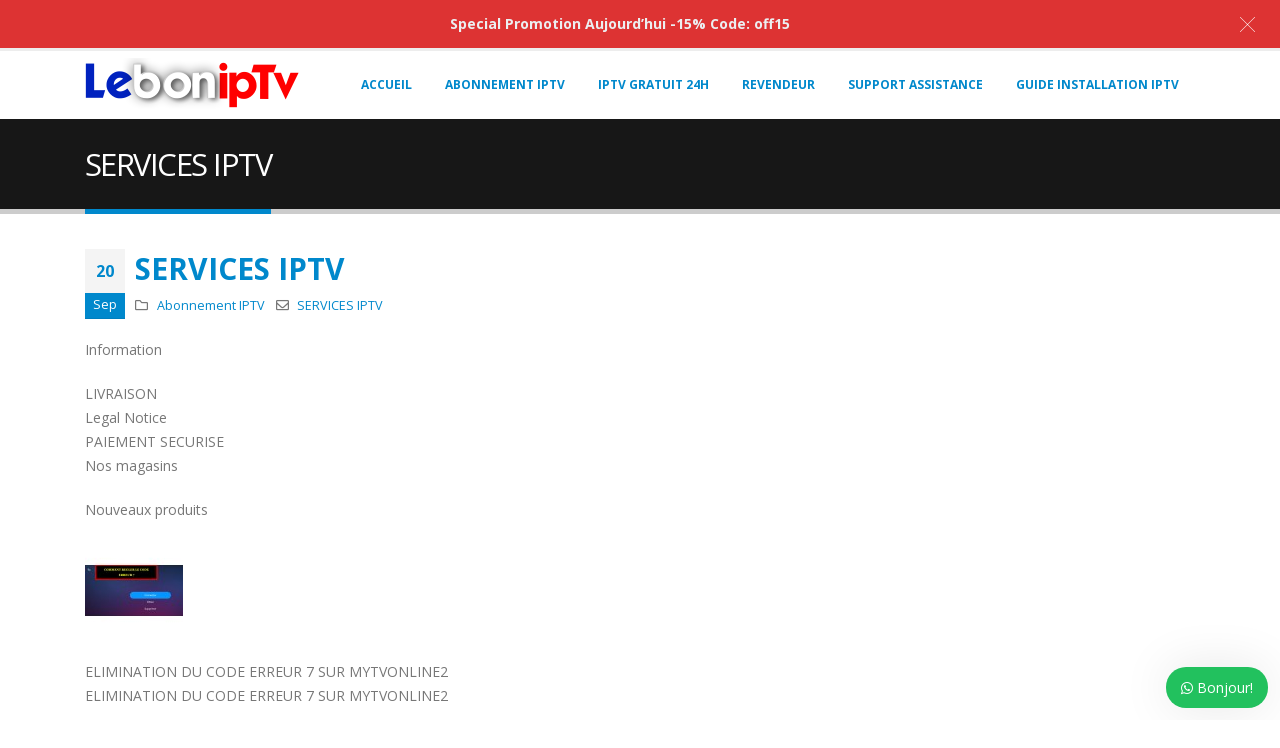

--- FILE ---
content_type: text/html; charset=UTF-8
request_url: https://leboniptv.com/services-iptv/
body_size: 22046
content:
	<!DOCTYPE html>
	<html  lang="fr-FR">
	<head>
		<meta http-equiv="X-UA-Compatible" content="IE=edge" />
		<meta http-equiv="Content-Type" content="text/html; charset=UTF-8" />
		<meta name="viewport" content="width=device-width, initial-scale=1, minimum-scale=1" />

		<link rel="profile" href="https://gmpg.org/xfn/11" />
		<link rel="pingback" href="https://leboniptv.com/xmlrpc.php" />
		<meta name='robots' content='index, follow, max-image-preview:large, max-snippet:-1, max-video-preview:-1' />
	<style>img:is([sizes="auto" i], [sizes^="auto," i]) { contain-intrinsic-size: 3000px 1500px }</style>
	
	<!-- This site is optimized with the Yoast SEO plugin v25.7 - https://yoast.com/wordpress/plugins/seo/ -->
	<title>SERVICES IPTV - LeboniPTV</title>
	<link rel="canonical" href="https://leboniptv.com/services-iptv/" />
	<meta property="og:locale" content="fr_FR" />
	<meta property="og:type" content="article" />
	<meta property="og:title" content="SERVICES IPTV - LeboniPTV" />
	<meta property="og:description" content="Information LIVRAISON Legal Notice PAIEMENT SECURISE Nos magasins Nouveaux produits ELIMINATION DU CODE ERREUR 7 SUR MYTVONLINE2 ELIMINATION DU CODE ERREUR 7 SUR MYTVONLINE2 10,00 € ACTIVATION NETIPTV PAIEMENT PAYPAL ACTIVATION NETIPTV PAIEMENT PAYPAL 6,04 € FORMULER Z10 PRO MAX FORMULER Z10 PRO MAX 160,00 € Tous les nouveaux produits Mots-clés box iptv iptv ABONNEMENT [...]" />
	<meta property="og:url" content="https://leboniptv.com/services-iptv/" />
	<meta property="og:site_name" content="LeboniPTV" />
	<meta property="article:published_time" content="2021-09-20T15:04:19+00:00" />
	<meta property="article:modified_time" content="2021-09-20T15:04:28+00:00" />
	<meta property="og:image" content="https://leboniptv.com/wp-content/uploads/2021/09/elimination-du-code-erreur-7-sur-mytvonline2.jpg" />
	<meta name="author" content="mojaweb" />
	<meta name="twitter:card" content="summary_large_image" />
	<meta name="twitter:label1" content="Écrit par" />
	<meta name="twitter:data1" content="mojaweb" />
	<meta name="twitter:label2" content="Durée de lecture estimée" />
	<meta name="twitter:data2" content="1 minute" />
	<script type="application/ld+json" class="yoast-schema-graph">{"@context":"https://schema.org","@graph":[{"@type":"WebPage","@id":"https://leboniptv.com/services-iptv/","url":"https://leboniptv.com/services-iptv/","name":"SERVICES IPTV - LeboniPTV","isPartOf":{"@id":"https://leboniptv.com/#website"},"primaryImageOfPage":{"@id":"https://leboniptv.com/services-iptv/#primaryimage"},"image":{"@id":"https://leboniptv.com/services-iptv/#primaryimage"},"thumbnailUrl":"https://leboniptv.com/wp-content/uploads/2021/09/elimination-du-code-erreur-7-sur-mytvonline2.jpg","datePublished":"2021-09-20T15:04:19+00:00","dateModified":"2021-09-20T15:04:28+00:00","author":{"@id":"https://leboniptv.com/#/schema/person/e3587059cca9ed58cc5501fe7056b010"},"breadcrumb":{"@id":"https://leboniptv.com/services-iptv/#breadcrumb"},"inLanguage":"fr-FR","potentialAction":[{"@type":"ReadAction","target":["https://leboniptv.com/services-iptv/"]}]},{"@type":"ImageObject","inLanguage":"fr-FR","@id":"https://leboniptv.com/services-iptv/#primaryimage","url":"https://leboniptv.com/wp-content/uploads/2021/09/elimination-du-code-erreur-7-sur-mytvonline2.jpg","contentUrl":"https://leboniptv.com/wp-content/uploads/2021/09/elimination-du-code-erreur-7-sur-mytvonline2.jpg","width":98,"height":98},{"@type":"BreadcrumbList","@id":"https://leboniptv.com/services-iptv/#breadcrumb","itemListElement":[{"@type":"ListItem","position":1,"name":"Blog","item":"https://leboniptv.com/blog/"},{"@type":"ListItem","position":2,"name":"SERVICES IPTV"}]},{"@type":"WebSite","@id":"https://leboniptv.com/#website","url":"https://leboniptv.com/","name":"LeboniPTV","description":"","potentialAction":[{"@type":"SearchAction","target":{"@type":"EntryPoint","urlTemplate":"https://leboniptv.com/?s={search_term_string}"},"query-input":{"@type":"PropertyValueSpecification","valueRequired":true,"valueName":"search_term_string"}}],"inLanguage":"fr-FR"},{"@type":"Person","@id":"https://leboniptv.com/#/schema/person/e3587059cca9ed58cc5501fe7056b010","name":"mojaweb","image":{"@type":"ImageObject","inLanguage":"fr-FR","@id":"https://leboniptv.com/#/schema/person/image/","url":"https://secure.gravatar.com/avatar/53e0e73dd2b2eb7ca8df86de4a6b0adb09ab8bc5e02b0846d4c3ca8121b412b1?s=96&d=mm&r=g","contentUrl":"https://secure.gravatar.com/avatar/53e0e73dd2b2eb7ca8df86de4a6b0adb09ab8bc5e02b0846d4c3ca8121b412b1?s=96&d=mm&r=g","caption":"mojaweb"},"url":"https://leboniptv.com/author/mojaweb/"}]}</script>
	<!-- / Yoast SEO plugin. -->


<link rel="alternate" type="application/rss+xml" title="LeboniPTV &raquo; Flux" href="https://leboniptv.com/feed/" />
<link rel="alternate" type="application/rss+xml" title="LeboniPTV &raquo; Flux des commentaires" href="https://leboniptv.com/comments/feed/" />
<link rel="alternate" type="application/rss+xml" title="LeboniPTV &raquo; SERVICES IPTV Flux des commentaires" href="https://leboniptv.com/services-iptv/feed/" />
		<link rel="shortcut icon" href="//leboniptv.com/wp-content/themes/porto/images/logo/favicon.png" type="image/x-icon" />
				<link rel="apple-touch-icon" href="//leboniptv.com/wp-content/themes/porto/images/logo/apple-touch-icon.png" />
				<link rel="apple-touch-icon" sizes="120x120" href="//leboniptv.com/wp-content/themes/porto/images/logo/apple-touch-icon_120x120.png" />
				<link rel="apple-touch-icon" sizes="76x76" href="//leboniptv.com/wp-content/themes/porto/images/logo/apple-touch-icon_76x76.png" />
				<link rel="apple-touch-icon" sizes="152x152" href="//leboniptv.com/wp-content/themes/porto/images/logo/apple-touch-icon_152x152.png" />
		<script>
window._wpemojiSettings = {"baseUrl":"https:\/\/s.w.org\/images\/core\/emoji\/16.0.1\/72x72\/","ext":".png","svgUrl":"https:\/\/s.w.org\/images\/core\/emoji\/16.0.1\/svg\/","svgExt":".svg","source":{"concatemoji":"https:\/\/leboniptv.com\/wp-includes\/js\/wp-emoji-release.min.js?ver=6.8.3"}};
/*! This file is auto-generated */
!function(s,n){var o,i,e;function c(e){try{var t={supportTests:e,timestamp:(new Date).valueOf()};sessionStorage.setItem(o,JSON.stringify(t))}catch(e){}}function p(e,t,n){e.clearRect(0,0,e.canvas.width,e.canvas.height),e.fillText(t,0,0);var t=new Uint32Array(e.getImageData(0,0,e.canvas.width,e.canvas.height).data),a=(e.clearRect(0,0,e.canvas.width,e.canvas.height),e.fillText(n,0,0),new Uint32Array(e.getImageData(0,0,e.canvas.width,e.canvas.height).data));return t.every(function(e,t){return e===a[t]})}function u(e,t){e.clearRect(0,0,e.canvas.width,e.canvas.height),e.fillText(t,0,0);for(var n=e.getImageData(16,16,1,1),a=0;a<n.data.length;a++)if(0!==n.data[a])return!1;return!0}function f(e,t,n,a){switch(t){case"flag":return n(e,"\ud83c\udff3\ufe0f\u200d\u26a7\ufe0f","\ud83c\udff3\ufe0f\u200b\u26a7\ufe0f")?!1:!n(e,"\ud83c\udde8\ud83c\uddf6","\ud83c\udde8\u200b\ud83c\uddf6")&&!n(e,"\ud83c\udff4\udb40\udc67\udb40\udc62\udb40\udc65\udb40\udc6e\udb40\udc67\udb40\udc7f","\ud83c\udff4\u200b\udb40\udc67\u200b\udb40\udc62\u200b\udb40\udc65\u200b\udb40\udc6e\u200b\udb40\udc67\u200b\udb40\udc7f");case"emoji":return!a(e,"\ud83e\udedf")}return!1}function g(e,t,n,a){var r="undefined"!=typeof WorkerGlobalScope&&self instanceof WorkerGlobalScope?new OffscreenCanvas(300,150):s.createElement("canvas"),o=r.getContext("2d",{willReadFrequently:!0}),i=(o.textBaseline="top",o.font="600 32px Arial",{});return e.forEach(function(e){i[e]=t(o,e,n,a)}),i}function t(e){var t=s.createElement("script");t.src=e,t.defer=!0,s.head.appendChild(t)}"undefined"!=typeof Promise&&(o="wpEmojiSettingsSupports",i=["flag","emoji"],n.supports={everything:!0,everythingExceptFlag:!0},e=new Promise(function(e){s.addEventListener("DOMContentLoaded",e,{once:!0})}),new Promise(function(t){var n=function(){try{var e=JSON.parse(sessionStorage.getItem(o));if("object"==typeof e&&"number"==typeof e.timestamp&&(new Date).valueOf()<e.timestamp+604800&&"object"==typeof e.supportTests)return e.supportTests}catch(e){}return null}();if(!n){if("undefined"!=typeof Worker&&"undefined"!=typeof OffscreenCanvas&&"undefined"!=typeof URL&&URL.createObjectURL&&"undefined"!=typeof Blob)try{var e="postMessage("+g.toString()+"("+[JSON.stringify(i),f.toString(),p.toString(),u.toString()].join(",")+"));",a=new Blob([e],{type:"text/javascript"}),r=new Worker(URL.createObjectURL(a),{name:"wpTestEmojiSupports"});return void(r.onmessage=function(e){c(n=e.data),r.terminate(),t(n)})}catch(e){}c(n=g(i,f,p,u))}t(n)}).then(function(e){for(var t in e)n.supports[t]=e[t],n.supports.everything=n.supports.everything&&n.supports[t],"flag"!==t&&(n.supports.everythingExceptFlag=n.supports.everythingExceptFlag&&n.supports[t]);n.supports.everythingExceptFlag=n.supports.everythingExceptFlag&&!n.supports.flag,n.DOMReady=!1,n.readyCallback=function(){n.DOMReady=!0}}).then(function(){return e}).then(function(){var e;n.supports.everything||(n.readyCallback(),(e=n.source||{}).concatemoji?t(e.concatemoji):e.wpemoji&&e.twemoji&&(t(e.twemoji),t(e.wpemoji)))}))}((window,document),window._wpemojiSettings);
</script>
<link rel='stylesheet' id='wpas-magnific-css' href='https://leboniptv.com/wp-content/plugins/awesome-support/assets/admin/css/vendor/magnific-popup.css?ver=6.3.4' media='all' />
<link rel='stylesheet' id='wpas-admin-popup-css' href='https://leboniptv.com/wp-content/plugins/awesome-support/assets/admin/css/admin-popup.css?ver=6.3.4' media='all' />
<style id='wp-emoji-styles-inline-css'>

	img.wp-smiley, img.emoji {
		display: inline !important;
		border: none !important;
		box-shadow: none !important;
		height: 1em !important;
		width: 1em !important;
		margin: 0 0.07em !important;
		vertical-align: -0.1em !important;
		background: none !important;
		padding: 0 !important;
	}
</style>
<link rel='stylesheet' id='wp-block-library-css' href='https://leboniptv.com/wp-includes/css/dist/block-library/style.min.css?ver=6.8.3' media='all' />
<style id='wp-block-library-theme-inline-css'>
.wp-block-audio :where(figcaption){color:#555;font-size:13px;text-align:center}.is-dark-theme .wp-block-audio :where(figcaption){color:#ffffffa6}.wp-block-audio{margin:0 0 1em}.wp-block-code{border:1px solid #ccc;border-radius:4px;font-family:Menlo,Consolas,monaco,monospace;padding:.8em 1em}.wp-block-embed :where(figcaption){color:#555;font-size:13px;text-align:center}.is-dark-theme .wp-block-embed :where(figcaption){color:#ffffffa6}.wp-block-embed{margin:0 0 1em}.blocks-gallery-caption{color:#555;font-size:13px;text-align:center}.is-dark-theme .blocks-gallery-caption{color:#ffffffa6}:root :where(.wp-block-image figcaption){color:#555;font-size:13px;text-align:center}.is-dark-theme :root :where(.wp-block-image figcaption){color:#ffffffa6}.wp-block-image{margin:0 0 1em}.wp-block-pullquote{border-bottom:4px solid;border-top:4px solid;color:currentColor;margin-bottom:1.75em}.wp-block-pullquote cite,.wp-block-pullquote footer,.wp-block-pullquote__citation{color:currentColor;font-size:.8125em;font-style:normal;text-transform:uppercase}.wp-block-quote{border-left:.25em solid;margin:0 0 1.75em;padding-left:1em}.wp-block-quote cite,.wp-block-quote footer{color:currentColor;font-size:.8125em;font-style:normal;position:relative}.wp-block-quote:where(.has-text-align-right){border-left:none;border-right:.25em solid;padding-left:0;padding-right:1em}.wp-block-quote:where(.has-text-align-center){border:none;padding-left:0}.wp-block-quote.is-large,.wp-block-quote.is-style-large,.wp-block-quote:where(.is-style-plain){border:none}.wp-block-search .wp-block-search__label{font-weight:700}.wp-block-search__button{border:1px solid #ccc;padding:.375em .625em}:where(.wp-block-group.has-background){padding:1.25em 2.375em}.wp-block-separator.has-css-opacity{opacity:.4}.wp-block-separator{border:none;border-bottom:2px solid;margin-left:auto;margin-right:auto}.wp-block-separator.has-alpha-channel-opacity{opacity:1}.wp-block-separator:not(.is-style-wide):not(.is-style-dots){width:100px}.wp-block-separator.has-background:not(.is-style-dots){border-bottom:none;height:1px}.wp-block-separator.has-background:not(.is-style-wide):not(.is-style-dots){height:2px}.wp-block-table{margin:0 0 1em}.wp-block-table td,.wp-block-table th{word-break:normal}.wp-block-table :where(figcaption){color:#555;font-size:13px;text-align:center}.is-dark-theme .wp-block-table :where(figcaption){color:#ffffffa6}.wp-block-video :where(figcaption){color:#555;font-size:13px;text-align:center}.is-dark-theme .wp-block-video :where(figcaption){color:#ffffffa6}.wp-block-video{margin:0 0 1em}:root :where(.wp-block-template-part.has-background){margin-bottom:0;margin-top:0;padding:1.25em 2.375em}
</style>
<style id='classic-theme-styles-inline-css'>
/*! This file is auto-generated */
.wp-block-button__link{color:#fff;background-color:#32373c;border-radius:9999px;box-shadow:none;text-decoration:none;padding:calc(.667em + 2px) calc(1.333em + 2px);font-size:1.125em}.wp-block-file__button{background:#32373c;color:#fff;text-decoration:none}
</style>
<link rel='stylesheet' id='hashabr-block-style-css' href='https://leboniptv.com/wp-content/plugins/hashbar-wp-notification-bar/assets/css/block-style-index.css?ver=1.7.1' media='all' />
<link rel='stylesheet' id='hashbar-frontend-css' href='https://leboniptv.com/wp-content/plugins/hashbar-wp-notification-bar/assets/css/frontend.css?ver=1.7.1' media='all' />
<style id='global-styles-inline-css'>
:root{--wp--preset--aspect-ratio--square: 1;--wp--preset--aspect-ratio--4-3: 4/3;--wp--preset--aspect-ratio--3-4: 3/4;--wp--preset--aspect-ratio--3-2: 3/2;--wp--preset--aspect-ratio--2-3: 2/3;--wp--preset--aspect-ratio--16-9: 16/9;--wp--preset--aspect-ratio--9-16: 9/16;--wp--preset--color--black: #000000;--wp--preset--color--cyan-bluish-gray: #abb8c3;--wp--preset--color--white: #ffffff;--wp--preset--color--pale-pink: #f78da7;--wp--preset--color--vivid-red: #cf2e2e;--wp--preset--color--luminous-vivid-orange: #ff6900;--wp--preset--color--luminous-vivid-amber: #fcb900;--wp--preset--color--light-green-cyan: #7bdcb5;--wp--preset--color--vivid-green-cyan: #00d084;--wp--preset--color--pale-cyan-blue: #8ed1fc;--wp--preset--color--vivid-cyan-blue: #0693e3;--wp--preset--color--vivid-purple: #9b51e0;--wp--preset--color--primary: var(--porto-primary-color);--wp--preset--color--secondary: var(--porto-secondary-color);--wp--preset--color--tertiary: var(--porto-tertiary-color);--wp--preset--color--quaternary: var(--porto-quaternary-color);--wp--preset--color--dark: var(--porto-dark-color);--wp--preset--color--light: var(--porto-light-color);--wp--preset--color--primary-hover: var(--porto-primary-light-5);--wp--preset--gradient--vivid-cyan-blue-to-vivid-purple: linear-gradient(135deg,rgba(6,147,227,1) 0%,rgb(155,81,224) 100%);--wp--preset--gradient--light-green-cyan-to-vivid-green-cyan: linear-gradient(135deg,rgb(122,220,180) 0%,rgb(0,208,130) 100%);--wp--preset--gradient--luminous-vivid-amber-to-luminous-vivid-orange: linear-gradient(135deg,rgba(252,185,0,1) 0%,rgba(255,105,0,1) 100%);--wp--preset--gradient--luminous-vivid-orange-to-vivid-red: linear-gradient(135deg,rgba(255,105,0,1) 0%,rgb(207,46,46) 100%);--wp--preset--gradient--very-light-gray-to-cyan-bluish-gray: linear-gradient(135deg,rgb(238,238,238) 0%,rgb(169,184,195) 100%);--wp--preset--gradient--cool-to-warm-spectrum: linear-gradient(135deg,rgb(74,234,220) 0%,rgb(151,120,209) 20%,rgb(207,42,186) 40%,rgb(238,44,130) 60%,rgb(251,105,98) 80%,rgb(254,248,76) 100%);--wp--preset--gradient--blush-light-purple: linear-gradient(135deg,rgb(255,206,236) 0%,rgb(152,150,240) 100%);--wp--preset--gradient--blush-bordeaux: linear-gradient(135deg,rgb(254,205,165) 0%,rgb(254,45,45) 50%,rgb(107,0,62) 100%);--wp--preset--gradient--luminous-dusk: linear-gradient(135deg,rgb(255,203,112) 0%,rgb(199,81,192) 50%,rgb(65,88,208) 100%);--wp--preset--gradient--pale-ocean: linear-gradient(135deg,rgb(255,245,203) 0%,rgb(182,227,212) 50%,rgb(51,167,181) 100%);--wp--preset--gradient--electric-grass: linear-gradient(135deg,rgb(202,248,128) 0%,rgb(113,206,126) 100%);--wp--preset--gradient--midnight: linear-gradient(135deg,rgb(2,3,129) 0%,rgb(40,116,252) 100%);--wp--preset--font-size--small: 13px;--wp--preset--font-size--medium: 20px;--wp--preset--font-size--large: 36px;--wp--preset--font-size--x-large: 42px;--wp--preset--spacing--20: 0.44rem;--wp--preset--spacing--30: 0.67rem;--wp--preset--spacing--40: 1rem;--wp--preset--spacing--50: 1.5rem;--wp--preset--spacing--60: 2.25rem;--wp--preset--spacing--70: 3.38rem;--wp--preset--spacing--80: 5.06rem;--wp--preset--shadow--natural: 6px 6px 9px rgba(0, 0, 0, 0.2);--wp--preset--shadow--deep: 12px 12px 50px rgba(0, 0, 0, 0.4);--wp--preset--shadow--sharp: 6px 6px 0px rgba(0, 0, 0, 0.2);--wp--preset--shadow--outlined: 6px 6px 0px -3px rgba(255, 255, 255, 1), 6px 6px rgba(0, 0, 0, 1);--wp--preset--shadow--crisp: 6px 6px 0px rgba(0, 0, 0, 1);}:where(.is-layout-flex){gap: 0.5em;}:where(.is-layout-grid){gap: 0.5em;}body .is-layout-flex{display: flex;}.is-layout-flex{flex-wrap: wrap;align-items: center;}.is-layout-flex > :is(*, div){margin: 0;}body .is-layout-grid{display: grid;}.is-layout-grid > :is(*, div){margin: 0;}:where(.wp-block-columns.is-layout-flex){gap: 2em;}:where(.wp-block-columns.is-layout-grid){gap: 2em;}:where(.wp-block-post-template.is-layout-flex){gap: 1.25em;}:where(.wp-block-post-template.is-layout-grid){gap: 1.25em;}.has-black-color{color: var(--wp--preset--color--black) !important;}.has-cyan-bluish-gray-color{color: var(--wp--preset--color--cyan-bluish-gray) !important;}.has-white-color{color: var(--wp--preset--color--white) !important;}.has-pale-pink-color{color: var(--wp--preset--color--pale-pink) !important;}.has-vivid-red-color{color: var(--wp--preset--color--vivid-red) !important;}.has-luminous-vivid-orange-color{color: var(--wp--preset--color--luminous-vivid-orange) !important;}.has-luminous-vivid-amber-color{color: var(--wp--preset--color--luminous-vivid-amber) !important;}.has-light-green-cyan-color{color: var(--wp--preset--color--light-green-cyan) !important;}.has-vivid-green-cyan-color{color: var(--wp--preset--color--vivid-green-cyan) !important;}.has-pale-cyan-blue-color{color: var(--wp--preset--color--pale-cyan-blue) !important;}.has-vivid-cyan-blue-color{color: var(--wp--preset--color--vivid-cyan-blue) !important;}.has-vivid-purple-color{color: var(--wp--preset--color--vivid-purple) !important;}.has-black-background-color{background-color: var(--wp--preset--color--black) !important;}.has-cyan-bluish-gray-background-color{background-color: var(--wp--preset--color--cyan-bluish-gray) !important;}.has-white-background-color{background-color: var(--wp--preset--color--white) !important;}.has-pale-pink-background-color{background-color: var(--wp--preset--color--pale-pink) !important;}.has-vivid-red-background-color{background-color: var(--wp--preset--color--vivid-red) !important;}.has-luminous-vivid-orange-background-color{background-color: var(--wp--preset--color--luminous-vivid-orange) !important;}.has-luminous-vivid-amber-background-color{background-color: var(--wp--preset--color--luminous-vivid-amber) !important;}.has-light-green-cyan-background-color{background-color: var(--wp--preset--color--light-green-cyan) !important;}.has-vivid-green-cyan-background-color{background-color: var(--wp--preset--color--vivid-green-cyan) !important;}.has-pale-cyan-blue-background-color{background-color: var(--wp--preset--color--pale-cyan-blue) !important;}.has-vivid-cyan-blue-background-color{background-color: var(--wp--preset--color--vivid-cyan-blue) !important;}.has-vivid-purple-background-color{background-color: var(--wp--preset--color--vivid-purple) !important;}.has-black-border-color{border-color: var(--wp--preset--color--black) !important;}.has-cyan-bluish-gray-border-color{border-color: var(--wp--preset--color--cyan-bluish-gray) !important;}.has-white-border-color{border-color: var(--wp--preset--color--white) !important;}.has-pale-pink-border-color{border-color: var(--wp--preset--color--pale-pink) !important;}.has-vivid-red-border-color{border-color: var(--wp--preset--color--vivid-red) !important;}.has-luminous-vivid-orange-border-color{border-color: var(--wp--preset--color--luminous-vivid-orange) !important;}.has-luminous-vivid-amber-border-color{border-color: var(--wp--preset--color--luminous-vivid-amber) !important;}.has-light-green-cyan-border-color{border-color: var(--wp--preset--color--light-green-cyan) !important;}.has-vivid-green-cyan-border-color{border-color: var(--wp--preset--color--vivid-green-cyan) !important;}.has-pale-cyan-blue-border-color{border-color: var(--wp--preset--color--pale-cyan-blue) !important;}.has-vivid-cyan-blue-border-color{border-color: var(--wp--preset--color--vivid-cyan-blue) !important;}.has-vivid-purple-border-color{border-color: var(--wp--preset--color--vivid-purple) !important;}.has-vivid-cyan-blue-to-vivid-purple-gradient-background{background: var(--wp--preset--gradient--vivid-cyan-blue-to-vivid-purple) !important;}.has-light-green-cyan-to-vivid-green-cyan-gradient-background{background: var(--wp--preset--gradient--light-green-cyan-to-vivid-green-cyan) !important;}.has-luminous-vivid-amber-to-luminous-vivid-orange-gradient-background{background: var(--wp--preset--gradient--luminous-vivid-amber-to-luminous-vivid-orange) !important;}.has-luminous-vivid-orange-to-vivid-red-gradient-background{background: var(--wp--preset--gradient--luminous-vivid-orange-to-vivid-red) !important;}.has-very-light-gray-to-cyan-bluish-gray-gradient-background{background: var(--wp--preset--gradient--very-light-gray-to-cyan-bluish-gray) !important;}.has-cool-to-warm-spectrum-gradient-background{background: var(--wp--preset--gradient--cool-to-warm-spectrum) !important;}.has-blush-light-purple-gradient-background{background: var(--wp--preset--gradient--blush-light-purple) !important;}.has-blush-bordeaux-gradient-background{background: var(--wp--preset--gradient--blush-bordeaux) !important;}.has-luminous-dusk-gradient-background{background: var(--wp--preset--gradient--luminous-dusk) !important;}.has-pale-ocean-gradient-background{background: var(--wp--preset--gradient--pale-ocean) !important;}.has-electric-grass-gradient-background{background: var(--wp--preset--gradient--electric-grass) !important;}.has-midnight-gradient-background{background: var(--wp--preset--gradient--midnight) !important;}.has-small-font-size{font-size: var(--wp--preset--font-size--small) !important;}.has-medium-font-size{font-size: var(--wp--preset--font-size--medium) !important;}.has-large-font-size{font-size: var(--wp--preset--font-size--large) !important;}.has-x-large-font-size{font-size: var(--wp--preset--font-size--x-large) !important;}
:where(.wp-block-post-template.is-layout-flex){gap: 1.25em;}:where(.wp-block-post-template.is-layout-grid){gap: 1.25em;}
:where(.wp-block-columns.is-layout-flex){gap: 2em;}:where(.wp-block-columns.is-layout-grid){gap: 2em;}
:root :where(.wp-block-pullquote){font-size: 1.5em;line-height: 1.6;}
</style>
<link rel='stylesheet' id='contact-form-7-css' href='https://leboniptv.com/wp-content/plugins/contact-form-7/includes/css/styles.css?ver=6.1.1' media='all' />
<style id='woocommerce-inline-inline-css'>
.woocommerce form .form-row .required { visibility: hidden; }
</style>
<link rel='stylesheet' id='brands-styles-css' href='https://leboniptv.com/wp-content/plugins/woocommerce/assets/css/brands.css?ver=10.1.3' media='all' />
<link rel='stylesheet' id='porto-fs-progress-bar-css' href='https://leboniptv.com/wp-content/themes/porto/inc/lib/woocommerce-shipping-progress-bar/shipping-progress-bar.css?ver=7.6.2' media='all' />
<link rel='stylesheet' id='wws-icons-css' href='https://leboniptv.com/wp-content/plugins/wordpress-whatsapp-support//assets/css/wws-icons.css?ver=1.9.1' media='all' />
<link rel='stylesheet' id='wws-public-style-css' href='https://leboniptv.com/wp-content/plugins/wordpress-whatsapp-support/assets/css/wws-public-style.css?ver=1.9.1' media='all' />
<style id='wws-public-style-inline-css'>
.wws--bg-color {
            background-color: #22c15e;
        }.wws--text-color {
                color: #ffffff;
        }.wws-popup__open-btn {
                padding: 8px 15px;
                font-size: 14px;
                border-radius: 20px;
                display: inline-block;
                margin-top: 14px;
                cursor: pointer;
            }.wws-popup-container--position { 
                    right: 12px; 
                    bottom: 12px; 
                }
                .wws-popup__open-btn { float: right; }
                .wws-gradient--position {
                  bottom: 0;
                  right: 0;
                  background: radial-gradient(ellipse at bottom right, rgba(29, 39, 54, 0.2) 0, rgba(29, 39, 54, 0) 72%);
                }@media( max-width: 720px ) {
                .wws-popup__open-btn {
                    padding: 0 !important;
                    width: 60px !important;
                    height: 60px !important;
                    border-radius: 50% !important;
                    display: flex !important;
                    justify-content: center !important;
                    align-items: center !important;
                    font-size: 30px !important;
                }
                .wws-popup__open-btn span { display: none; }
            }
</style>
<link rel='stylesheet' id='wws-public-template-css' href='https://leboniptv.com/wp-content/plugins/wordpress-whatsapp-support/assets/css/wws-public-template-1.css?ver=1.9.1' media='all' />
<link rel='stylesheet' id='porto-css-vars-css' href='https://leboniptv.com/wp-content/uploads/porto_styles/theme_css_vars.css?ver=7.6.2' media='all' />
<link rel='stylesheet' id='js_composer_front-css' href='https://leboniptv.com/wp-content/uploads/porto_styles/js_composer.css?ver=7.6.2' media='all' />
<link rel='stylesheet' id='bootstrap-css' href='https://leboniptv.com/wp-content/uploads/porto_styles/bootstrap.css?ver=7.6.2' media='all' />
<link rel='stylesheet' id='porto-plugins-css' href='https://leboniptv.com/wp-content/themes/porto/css/plugins_optimized.css?ver=7.6.2' media='all' />
<link rel='stylesheet' id='porto-theme-css' href='https://leboniptv.com/wp-content/themes/porto/css/theme.css?ver=7.6.2' media='all' />
<link rel='stylesheet' id='porto-widget-tw-tweet-css' href='https://leboniptv.com/wp-content/themes/porto/css/part/widget-tw-tweet.css?ver=7.6.2' media='all' />
<link rel='stylesheet' id='porto-widget-text-css' href='https://leboniptv.com/wp-content/themes/porto/css/part/widget-text.css?ver=7.6.2' media='all' />
<link rel='stylesheet' id='porto-widget-tag-cloud-css' href='https://leboniptv.com/wp-content/themes/porto/css/part/widget-tag-cloud.css?ver=7.6.2' media='all' />
<link rel='stylesheet' id='porto-blog-legacy-css' href='https://leboniptv.com/wp-content/themes/porto/css/part/blog-legacy.css?ver=7.6.2' media='all' />
<link rel='stylesheet' id='porto-header-shop-css' href='https://leboniptv.com/wp-content/themes/porto/css/part/header-shop.css?ver=7.6.2' media='all' />
<link rel='stylesheet' id='porto-header-legacy-css' href='https://leboniptv.com/wp-content/themes/porto/css/part/header-legacy.css?ver=7.6.2' media='all' />
<link rel='stylesheet' id='porto-footer-legacy-css' href='https://leboniptv.com/wp-content/themes/porto/css/part/footer-legacy.css?ver=7.6.2' media='all' />
<link rel='stylesheet' id='porto-nav-panel-css' href='https://leboniptv.com/wp-content/themes/porto/css/part/nav-panel.css?ver=7.6.2' media='all' />
<link rel='stylesheet' id='porto-revslider-css' href='https://leboniptv.com/wp-content/themes/porto/css/part/revslider.css?ver=7.6.2' media='all' />
<link rel='stylesheet' id='porto-media-mobile-sidebar-css' href='https://leboniptv.com/wp-content/themes/porto/css/part/media-mobile-sidebar.css?ver=7.6.2' media='(max-width:991px)' />
<link rel='stylesheet' id='porto-theme-portfolio-css' href='https://leboniptv.com/wp-content/themes/porto/css/theme_portfolio.css?ver=7.6.2' media='all' />
<link rel='stylesheet' id='porto-theme-member-css' href='https://leboniptv.com/wp-content/themes/porto/css/theme_member.css?ver=7.6.2' media='all' />
<link rel='stylesheet' id='porto-shortcodes-css' href='https://leboniptv.com/wp-content/uploads/porto_styles/shortcodes.css?ver=7.6.2' media='all' />
<link rel='stylesheet' id='porto-theme-shop-css' href='https://leboniptv.com/wp-content/themes/porto/css/theme_shop.css?ver=7.6.2' media='all' />
<link rel='stylesheet' id='porto-shop-legacy-css' href='https://leboniptv.com/wp-content/themes/porto/css/part/shop-legacy.css?ver=7.6.2' media='all' />
<link rel='stylesheet' id='porto-theme-wpb-css' href='https://leboniptv.com/wp-content/themes/porto/css/theme_wpb.css?ver=7.6.2' media='all' />
<link rel='stylesheet' id='porto-theme-elementor-css' href='https://leboniptv.com/wp-content/themes/porto/css/theme_elementor.css?ver=7.6.2' media='all' />
<link rel='stylesheet' id='porto-dynamic-style-css' href='https://leboniptv.com/wp-content/uploads/porto_styles/dynamic_style.css?ver=7.6.2' media='all' />
<link rel='stylesheet' id='porto-type-builder-css' href='https://leboniptv.com/wp-content/plugins/porto-functionality/builders/assets/type-builder.css?ver=3.6.2' media='all' />
<link rel='stylesheet' id='porto-account-login-style-css' href='https://leboniptv.com/wp-content/themes/porto/css/theme/shop/login-style/account-login.css?ver=7.6.2' media='all' />
<link rel='stylesheet' id='porto-theme-woopage-css' href='https://leboniptv.com/wp-content/themes/porto/css/theme/shop/other/woopage.css?ver=7.6.2' media='all' />
<link rel='stylesheet' id='porto-style-css' href='https://leboniptv.com/wp-content/themes/porto/style.css?ver=7.6.2' media='all' />
<style id='porto-style-inline-css'>
.side-header-narrow-bar-logo{max-width:170px}#header,.sticky-header .header-main.sticky{border-top:3px solid #ededed}@media (min-width:992px){}.page-top .page-title-wrap{line-height:0}.page-top .page-title:not(.b-none):after{content:'';position:absolute;width:100%;left:0;border-bottom:5px solid var(--porto-primary-color);bottom:-32px}
</style>
<script src="https://leboniptv.com/wp-includes/js/jquery/jquery.min.js?ver=3.7.1" id="jquery-core-js"></script>
<script src="https://leboniptv.com/wp-includes/js/jquery/jquery-migrate.min.js?ver=3.4.1" id="jquery-migrate-js"></script>
<script src="https://leboniptv.com/wp-content/plugins/awesome-support/assets/admin/js/vendor/jquery.magnific-popup.min.js?ver=6.3.4" id="wpas-magnific-js"></script>
<script src="https://leboniptv.com/wp-content/plugins/awesome-support/assets/admin/js/admin-popup.js?ver=6.3.4" id="wpas-admin-popup-js"></script>
<script src="https://leboniptv.com/wp-includes/js/dist/hooks.min.js?ver=4d63a3d491d11ffd8ac6" id="wp-hooks-js"></script>
<script id="hashbar-frontend-js-extra">
var hashbar_localize = {"dont_show_bar_after_close":"","notification_display_time":"400","bar_keep_closed":"","cookies_expire_time":"","cookies_expire_type":""};
</script>
<script src="https://leboniptv.com/wp-content/plugins/hashbar-wp-notification-bar/assets/js/frontend.js?ver=1.7.1" id="hashbar-frontend-js"></script>
<script src="https://leboniptv.com/wp-content/plugins/hashbar-wp-notification-bar/assets/js/js.cookie.min.js?ver=1.7.1" id="js-cookie-js" defer data-wp-strategy="defer"></script>
<script src="https://leboniptv.com/wp-content/plugins/woocommerce/assets/js/jquery-blockui/jquery.blockUI.min.js?ver=2.7.0-wc.10.1.3" id="jquery-blockui-js" defer data-wp-strategy="defer"></script>
<script id="woocommerce-js-extra">
var woocommerce_params = {"ajax_url":"\/wp-admin\/admin-ajax.php","wc_ajax_url":"\/?wc-ajax=%%endpoint%%","i18n_password_show":"Afficher le mot de passe","i18n_password_hide":"Masquer le mot de passe"};
</script>
<script src="https://leboniptv.com/wp-content/plugins/woocommerce/assets/js/frontend/woocommerce.min.js?ver=10.1.3" id="woocommerce-js" defer data-wp-strategy="defer"></script>
<script id="wpm-js-extra">
var wpm = {"ajax_url":"https:\/\/leboniptv.com\/wp-admin\/admin-ajax.php","root":"https:\/\/leboniptv.com\/wp-json\/","nonce_wp_rest":"d7c7e39799","nonce_ajax":"47a9be5c70"};
</script>
<script src="https://leboniptv.com/wp-content/plugins/woocommerce-google-adwords-conversion-tracking-tag/js/public/wpm-public.p1.min.js?ver=1.49.1" id="wpm-js"></script>
<script id="wc-cart-fragments-js-extra">
var wc_cart_fragments_params = {"ajax_url":"\/wp-admin\/admin-ajax.php","wc_ajax_url":"\/?wc-ajax=%%endpoint%%","cart_hash_key":"wc_cart_hash_976fee89e841999926cee0abcce0f82a","fragment_name":"wc_fragments_976fee89e841999926cee0abcce0f82a","request_timeout":"15000"};
</script>
<script src="https://leboniptv.com/wp-content/plugins/woocommerce/assets/js/frontend/cart-fragments.min.js?ver=10.1.3" id="wc-cart-fragments-js" defer data-wp-strategy="defer"></script>
<script></script><link rel="https://api.w.org/" href="https://leboniptv.com/wp-json/" /><link rel="alternate" title="JSON" type="application/json" href="https://leboniptv.com/wp-json/wp/v2/posts/33558" /><link rel="EditURI" type="application/rsd+xml" title="RSD" href="https://leboniptv.com/xmlrpc.php?rsd" />
<meta name="generator" content="WordPress 6.8.3" />
<meta name="generator" content="WooCommerce 10.1.3" />
<link rel='shortlink' href='https://leboniptv.com/?p=33558' />
<link rel="alternate" title="oEmbed (JSON)" type="application/json+oembed" href="https://leboniptv.com/wp-json/oembed/1.0/embed?url=https%3A%2F%2Fleboniptv.com%2Fservices-iptv%2F" />
<link rel="alternate" title="oEmbed (XML)" type="text/xml+oembed" href="https://leboniptv.com/wp-json/oembed/1.0/embed?url=https%3A%2F%2Fleboniptv.com%2Fservices-iptv%2F&#038;format=xml" />
		<script type="text/javascript" id="webfont-queue">
		WebFontConfig = {
			google: { families: [ 'Open+Sans:400,500,600,700,800','Shadows+Into+Light:400,700','Playfair+Display:400,700' ] }
		};
		(function(d) {
			var wf = d.createElement('script'), s = d.scripts[d.scripts.length - 1];
			wf.src = 'https://leboniptv.com/wp-content/themes/porto/js/libs/webfont.js';
			wf.async = true;
			s.parentNode.insertBefore(wf, s);
		})(document);</script>
			<noscript><style>.woocommerce-product-gallery{ opacity: 1 !important; }</style></noscript>
	<meta name="generator" content="Elementor 3.31.2; features: additional_custom_breakpoints, e_element_cache; settings: css_print_method-external, google_font-enabled, font_display-auto">

<!-- START Pixel Manager for WooCommerce -->

		<script data-cfasync="false">

			window.wpmDataLayer = window.wpmDataLayer || {};
			window.wpmDataLayer = Object.assign(window.wpmDataLayer, {"cart":{},"cart_item_keys":{},"version":{"number":"1.49.1","pro":false,"eligible_for_updates":false,"distro":"fms","beta":false,"show":true},"pixels":{"google":{"linker":{"settings":null},"user_id":false,"ads":{"conversion_ids":{"AW-834438543":"qkvlCOb189UBEI-L8o0D"},"dynamic_remarketing":{"status":true,"id_type":"post_id","send_events_with_parent_ids":true},"google_business_vertical":"retail","phone_conversion_number":"","phone_conversion_label":""},"tag_id":"AW-834438543","tag_gateway":{"measurement_path":""},"tcf_support":false,"consent_mode":{"is_active":false,"wait_for_update":500,"ads_data_redaction":false,"url_passthrough":true}}},"shop":{"list_name":"Blog Post | SERVICES IPTV","list_id":"blog_post_services-iptv","page_type":"blog_post","currency":"EUR","selectors":{"addToCart":[],"beginCheckout":[]},"order_duplication_prevention":true,"view_item_list_trigger":{"test_mode":false,"background_color":"green","opacity":0.5,"repeat":true,"timeout":1000,"threshold":0.8},"variations_output":true,"session_active":false},"page":{"id":33558,"title":"SERVICES IPTV","type":"post","categories":[{"term_id":324,"name":"Abonnement IPTV","slug":"abonnement-iptv","term_group":0,"term_taxonomy_id":324,"taxonomy":"category","description":"","parent":0,"count":208,"filter":"raw","cat_ID":324,"category_count":208,"category_description":"","cat_name":"Abonnement IPTV","category_nicename":"abonnement-iptv","category_parent":0}],"parent":{"id":0,"title":"SERVICES IPTV","type":"post","categories":[{"term_id":324,"name":"Abonnement IPTV","slug":"abonnement-iptv","term_group":0,"term_taxonomy_id":324,"taxonomy":"category","description":"","parent":0,"count":208,"filter":"raw","cat_ID":324,"category_count":208,"category_description":"","cat_name":"Abonnement IPTV","category_nicename":"abonnement-iptv","category_parent":0}]}},"general":{"user_logged_in":false,"scroll_tracking_thresholds":[],"page_id":33558,"exclude_domains":[],"server_2_server":{"active":false,"ip_exclude_list":[],"pageview_event_s2s":{"is_active":false,"pixels":[]}},"consent_management":{"explicit_consent":false},"lazy_load_pmw":false}});

		</script>

		
<!-- END Pixel Manager for WooCommerce -->
			<style>
				.e-con.e-parent:nth-of-type(n+4):not(.e-lazyloaded):not(.e-no-lazyload),
				.e-con.e-parent:nth-of-type(n+4):not(.e-lazyloaded):not(.e-no-lazyload) * {
					background-image: none !important;
				}
				@media screen and (max-height: 1024px) {
					.e-con.e-parent:nth-of-type(n+3):not(.e-lazyloaded):not(.e-no-lazyload),
					.e-con.e-parent:nth-of-type(n+3):not(.e-lazyloaded):not(.e-no-lazyload) * {
						background-image: none !important;
					}
				}
				@media screen and (max-height: 640px) {
					.e-con.e-parent:nth-of-type(n+2):not(.e-lazyloaded):not(.e-no-lazyload),
					.e-con.e-parent:nth-of-type(n+2):not(.e-lazyloaded):not(.e-no-lazyload) * {
						background-image: none !important;
					}
				}
			</style>
			<meta name="generator" content="Powered by WPBakery Page Builder - drag and drop page builder for WordPress."/>
<meta name="generator" content="Powered by Slider Revolution 6.6.10 - responsive, Mobile-Friendly Slider Plugin for WordPress with comfortable drag and drop interface." />
<link rel="icon" href="https://leboniptv.com/wp-content/uploads/2019/03/cropped-icon-32x32.png" sizes="32x32" />
<link rel="icon" href="https://leboniptv.com/wp-content/uploads/2019/03/cropped-icon-192x192.png" sizes="192x192" />
<link rel="apple-touch-icon" href="https://leboniptv.com/wp-content/uploads/2019/03/cropped-icon-180x180.png" />
<meta name="msapplication-TileImage" content="https://leboniptv.com/wp-content/uploads/2019/03/cropped-icon-270x270.png" />
<script>function setREVStartSize(e){
			//window.requestAnimationFrame(function() {
				window.RSIW = window.RSIW===undefined ? window.innerWidth : window.RSIW;
				window.RSIH = window.RSIH===undefined ? window.innerHeight : window.RSIH;
				try {
					var pw = document.getElementById(e.c).parentNode.offsetWidth,
						newh;
					pw = pw===0 || isNaN(pw) || (e.l=="fullwidth" || e.layout=="fullwidth") ? window.RSIW : pw;
					e.tabw = e.tabw===undefined ? 0 : parseInt(e.tabw);
					e.thumbw = e.thumbw===undefined ? 0 : parseInt(e.thumbw);
					e.tabh = e.tabh===undefined ? 0 : parseInt(e.tabh);
					e.thumbh = e.thumbh===undefined ? 0 : parseInt(e.thumbh);
					e.tabhide = e.tabhide===undefined ? 0 : parseInt(e.tabhide);
					e.thumbhide = e.thumbhide===undefined ? 0 : parseInt(e.thumbhide);
					e.mh = e.mh===undefined || e.mh=="" || e.mh==="auto" ? 0 : parseInt(e.mh,0);
					if(e.layout==="fullscreen" || e.l==="fullscreen")
						newh = Math.max(e.mh,window.RSIH);
					else{
						e.gw = Array.isArray(e.gw) ? e.gw : [e.gw];
						for (var i in e.rl) if (e.gw[i]===undefined || e.gw[i]===0) e.gw[i] = e.gw[i-1];
						e.gh = e.el===undefined || e.el==="" || (Array.isArray(e.el) && e.el.length==0)? e.gh : e.el;
						e.gh = Array.isArray(e.gh) ? e.gh : [e.gh];
						for (var i in e.rl) if (e.gh[i]===undefined || e.gh[i]===0) e.gh[i] = e.gh[i-1];
											
						var nl = new Array(e.rl.length),
							ix = 0,
							sl;
						e.tabw = e.tabhide>=pw ? 0 : e.tabw;
						e.thumbw = e.thumbhide>=pw ? 0 : e.thumbw;
						e.tabh = e.tabhide>=pw ? 0 : e.tabh;
						e.thumbh = e.thumbhide>=pw ? 0 : e.thumbh;
						for (var i in e.rl) nl[i] = e.rl[i]<window.RSIW ? 0 : e.rl[i];
						sl = nl[0];
						for (var i in nl) if (sl>nl[i] && nl[i]>0) { sl = nl[i]; ix=i;}
						var m = pw>(e.gw[ix]+e.tabw+e.thumbw) ? 1 : (pw-(e.tabw+e.thumbw)) / (e.gw[ix]);
						newh =  (e.gh[ix] * m) + (e.tabh + e.thumbh);
					}
					var el = document.getElementById(e.c);
					if (el!==null && el) el.style.height = newh+"px";
					el = document.getElementById(e.c+"_wrapper");
					if (el!==null && el) {
						el.style.height = newh+"px";
						el.style.display = "block";
					}
				} catch(e){
					console.log("Failure at Presize of Slider:" + e)
				}
			//});
		  };</script>
		<style id="wp-custom-css">
			/* hide Add to cart except for bespoke range category */
.product_cat-bespoke-range .add_to_cart_button {
  display: block !important;
}

.add_to_cart_button {
  display: none!important;
}


.project-item .dlink  {
  display: none!important;
}



.heading-primary {
  display: none!important;
}

.product_title {
  display: none!important;
}
		</style>
		<noscript><style> .wpb_animate_when_almost_visible { opacity: 1; }</style></noscript>	</head>
	<body class="wp-singular post-template-default single single-post postid-33558 single-format-standard wp-embed-responsive wp-theme-porto theme-porto woocommerce-no-js porto-breadcrumbs-bb login-popup full blog-1 wpb-js-composer js-comp-ver-8.6.1 vc_responsive elementor-default elementor-kit-28756">
	
	<div class="page-wrapper"><!-- page wrapper -->
		
											<!-- header wrapper -->
				<div class="header-wrapper">
										
<header id="header" class="header-corporate header-11">

	
	<div class="header-main">
		<div class="container">
			<div class="header-left">
				
	<div class="logo">
	<a aria-label="Site Logo" href="https://leboniptv.com/" title="LeboniPTV - "  rel="home">
		<img class="img-responsive standard-logo retina-logo" width="215" height="54" src="//leboniptv.com/wp-content/uploads/2021/02/leboniptv.png" alt="LeboniPTV" />	</a>
	</div>
				</div>

			<div class="header-right">
								<div id="main-menu"
								>
				<ul id="menu-main-menu" class="main-menu mega-menu"><li id="nav-menu-item-2325" class="menu-item menu-item-type-post_type menu-item-object-page menu-item-home narrow"><a href="https://leboniptv.com/">Accueil</a></li>
<li id="nav-menu-item-29575" class="menu-item menu-item-type-custom menu-item-object-custom menu-item-has-children has-sub narrow"><a href="https://leboniptv.com/abonnement-iptv-france/">Abonnement iPTV</a>
<div class="popup"><div class="inner" style=""><ul class="sub-menu porto-narrow-sub-menu">
	<li id="nav-menu-item-2510" class="menu-item menu-item-type-custom menu-item-object-custom" data-cols="1"><a href="https://leboniptv.com/abonnement1/abonnement-iptv-premium-france-iptv-pas-cher/">Abonnment Premium</a></li>
	<li id="nav-menu-item-2513" class="menu-item menu-item-type-custom menu-item-object-custom" data-cols="1"><a href="https://leboniptv.com/abonnement1/gold-iptv-abonnment-france/">Abonnment GOLD</a></li>
</ul></div></div>
</li>
<li id="nav-menu-item-34859" class="menu-item menu-item-type-post_type menu-item-object-page narrow"><a href="https://leboniptv.com/iptv-gratuit-24h-test-france-iptv-2023/">IPTV Gratuit 24H</a></li>
<li id="nav-menu-item-2496" class="menu-item menu-item-type-custom menu-item-object-custom narrow"><a href="https://leboniptv.com/revendeur">Revendeur</a></li>
<li id="nav-menu-item-2289" class="menu-item menu-item-type-custom menu-item-object-custom menu-item-has-children has-sub narrow"><a href="#">Support Assistance</a>
<div class="popup"><div class="inner" style=""><ul class="sub-menu porto-narrow-sub-menu">
	<li id="nav-menu-item-29985" class="menu-item menu-item-type-custom menu-item-object-custom" data-cols="1"><a href="https://leboniptv.com/nos-chaines-list/">Nos Chaines</a></li>
	<li id="nav-menu-item-29855" class="menu-item menu-item-type-post_type menu-item-object-page" data-cols="1"><a href="https://leboniptv.com/envoyer-un-ticket/">Envoyer un ticket</a></li>
	<li id="nav-menu-item-29856" class="menu-item menu-item-type-post_type menu-item-object-page" data-cols="1"><a href="https://leboniptv.com/mes-tickets/">Mes tickets</a></li>
</ul></div></div>
</li>
<li id="nav-menu-item-29975" class="menu-item menu-item-type-custom menu-item-object-custom menu-item-home menu-item-has-children has-sub narrow"><a href="https://leboniptv.com">Guide Installation IPTV</a>
<div class="popup"><div class="inner" style=""><ul class="sub-menu porto-narrow-sub-menu">
	<li id="nav-menu-item-29977" class="menu-item menu-item-type-custom menu-item-object-custom" data-cols="1"><a href="https://leboniptv.com/category/application-iptv-android/">Installation IPTV sur Android</a></li>
	<li id="nav-menu-item-29978" class="menu-item menu-item-type-custom menu-item-object-custom" data-cols="1"><a href="https://leboniptv.com/category/application-iptv-smart-tv/">Installation IPTV sur Smart TV</a></li>
	<li id="nav-menu-item-29979" class="menu-item menu-item-type-custom menu-item-object-custom" data-cols="1"><a href="https://leboniptv.com/category/boitier-iptv/mag-box/">Installation IPTV sur MAG</a></li>
	<li id="nav-menu-item-29980" class="menu-item menu-item-type-custom menu-item-object-custom" data-cols="1"><a href="https://leboniptv.com/category/boitier-iptv/formuler-z/">Installation IPTV sur FormulerZ</a></li>
	<li id="nav-menu-item-29981" class="menu-item menu-item-type-custom menu-item-object-custom" data-cols="1"><a href="https://leboniptv.com/category/application-iptv-ios/">Installation IPTV sur IOS et Apple TV</a></li>
	<li id="nav-menu-item-29982" class="menu-item menu-item-type-custom menu-item-object-custom" data-cols="1"><a href="https://leboniptv.com/category/application-iptv-windows/">Installation IPTV sur PC</a></li>
</ul></div></div>
</li>
</ul>				</div>
				
				
				<a  aria-label="Mobile Menu" href="#" class="mobile-toggle"><i class="fas fa-bars"></i></a>
			</div>
		</div>
		
<nav id="nav-panel">
	<div class="container">
		<div class="mobile-nav-wrap">
		<div class="menu-wrap"><ul id="menu-main-menu-1" class="mobile-menu accordion-menu"><li id="accordion-menu-item-2325" class="menu-item menu-item-type-post_type menu-item-object-page menu-item-home"><a href="https://leboniptv.com/">Accueil</a></li>
<li id="accordion-menu-item-29575" class="menu-item menu-item-type-custom menu-item-object-custom menu-item-has-children has-sub"><a href="https://leboniptv.com/abonnement-iptv-france/">Abonnement iPTV</a>
<span aria-label="Open Submenu" class="arrow" role="button"></span><ul class="sub-menu">
	<li id="accordion-menu-item-2510" class="menu-item menu-item-type-custom menu-item-object-custom"><a href="https://leboniptv.com/abonnement1/abonnement-iptv-premium-france-iptv-pas-cher/">Abonnment Premium</a></li>
	<li id="accordion-menu-item-2513" class="menu-item menu-item-type-custom menu-item-object-custom"><a href="https://leboniptv.com/abonnement1/gold-iptv-abonnment-france/">Abonnment GOLD</a></li>
</ul>
</li>
<li id="accordion-menu-item-34859" class="menu-item menu-item-type-post_type menu-item-object-page"><a href="https://leboniptv.com/iptv-gratuit-24h-test-france-iptv-2023/">IPTV Gratuit 24H</a></li>
<li id="accordion-menu-item-2496" class="menu-item menu-item-type-custom menu-item-object-custom"><a href="https://leboniptv.com/revendeur">Revendeur</a></li>
<li id="accordion-menu-item-2289" class="menu-item menu-item-type-custom menu-item-object-custom menu-item-has-children has-sub"><a href="#">Support Assistance</a>
<span aria-label="Open Submenu" class="arrow" role="button"></span><ul class="sub-menu">
	<li id="accordion-menu-item-29985" class="menu-item menu-item-type-custom menu-item-object-custom"><a href="https://leboniptv.com/nos-chaines-list/">Nos Chaines</a></li>
	<li id="accordion-menu-item-29855" class="menu-item menu-item-type-post_type menu-item-object-page"><a href="https://leboniptv.com/envoyer-un-ticket/">Envoyer un ticket</a></li>
	<li id="accordion-menu-item-29856" class="menu-item menu-item-type-post_type menu-item-object-page"><a href="https://leboniptv.com/mes-tickets/">Mes tickets</a></li>
</ul>
</li>
<li id="accordion-menu-item-29975" class="menu-item menu-item-type-custom menu-item-object-custom menu-item-home menu-item-has-children has-sub"><a href="https://leboniptv.com">Guide Installation IPTV</a>
<span aria-label="Open Submenu" class="arrow" role="button"></span><ul class="sub-menu">
	<li id="accordion-menu-item-29977" class="menu-item menu-item-type-custom menu-item-object-custom"><a href="https://leboniptv.com/category/application-iptv-android/">Installation IPTV sur Android</a></li>
	<li id="accordion-menu-item-29978" class="menu-item menu-item-type-custom menu-item-object-custom"><a href="https://leboniptv.com/category/application-iptv-smart-tv/">Installation IPTV sur Smart TV</a></li>
	<li id="accordion-menu-item-29979" class="menu-item menu-item-type-custom menu-item-object-custom"><a href="https://leboniptv.com/category/boitier-iptv/mag-box/">Installation IPTV sur MAG</a></li>
	<li id="accordion-menu-item-29980" class="menu-item menu-item-type-custom menu-item-object-custom"><a href="https://leboniptv.com/category/boitier-iptv/formuler-z/">Installation IPTV sur FormulerZ</a></li>
	<li id="accordion-menu-item-29981" class="menu-item menu-item-type-custom menu-item-object-custom"><a href="https://leboniptv.com/category/application-iptv-ios/">Installation IPTV sur IOS et Apple TV</a></li>
	<li id="accordion-menu-item-29982" class="menu-item menu-item-type-custom menu-item-object-custom"><a href="https://leboniptv.com/category/application-iptv-windows/">Installation IPTV sur PC</a></li>
</ul>
</li>
</ul></div>		</div>
	</div>
</nav>
	</div>
</header>

									</div>
				<!-- end header wrapper -->
			
			
					<section class="page-top page-header-1">
	<div class="container">
	<div class="row">
		<div class="col-lg-12">
						<div class="page-title-wrap">
								<h1 class="page-title">SERVICES IPTV</h1>
							</div>
					</div>
	</div>
</div>
	</section>
	
		<div id="main" class="column1 boxed"><!-- main -->

			<div class="container">
			<div class="row main-content-wrap">

			<!-- main content -->
			<div class="main-content col-lg-12">

			
<div id="content" role="main" class="porto-single-page">

	
			
<article class="post-full post-title-simple post-33558 post type-post status-publish format-standard hentry category-abonnement-iptv tag-services-iptv">

	
			<div class="post-date">
			<span class="day">20</span><span class="month">Sep</span><time datetime="2021-09-20">septembre 20, 2021</time>		</div>
	
	<div class="post-content">
					<h2 class="entry-title">SERVICES IPTV</h2>
				<span class="vcard" style="display: none;"><span class="fn"><a href="https://leboniptv.com/author/mojaweb/" title="Articles par mojaweb" rel="author">mojaweb</a></span></span><span class="updated" style="display:none">2021-09-20T15:04:28+00:00</span>
<div class="post-meta ">
				<span class="meta-cats">
					<i class="far fa-folder"></i>
					<a href="https://leboniptv.com/category/abonnement-iptv/" rel="category tag">Abonnement IPTV</a>		</span>
				<span class="meta-tags">
					<i class="far fa-envelope"></i>
					<a href="https://leboniptv.com/tag/services-iptv/" rel="tag">SERVICES IPTV</a>		</span>
		
	
	</div>

		<div class="entry-content">
			<p> Information </p>
<p> 	 LIVRAISON<br />
 	 Legal Notice<br />
 	 PAIEMENT SECURISE<br />
 	 Nos magasins </p>
<p>Nouveaux produits</p>
<p> 	<img decoding="async" src="https://leboniptv.com/wp-content/uploads/2021/09/elimination-du-code-erreur-7-sur-mytvonline2.jpg" alt="ELIMINATION DU CODE ERREUR 7 SUR MYTVONLINE2" /></p>
<p>ELIMINATION DU CODE ERREUR 7 SUR MYTVONLINE2<br />
ELIMINATION DU CODE ERREUR 7 SUR MYTVONLINE2</p>
<p> 10,00 € </p>
<p> 	<img decoding="async" src="https://leboniptv.com/wp-content/uploads/2021/09/activation-netiptv-paiement-paypal-4.jpg" alt="ACTIVATION NETIPTV PAIEMENT PAYPAL" /></p>
<p>ACTIVATION NETIPTV PAIEMENT PAYPAL<br />
ACTIVATION NETIPTV PAIEMENT PAYPAL</p>
<p> 6,04 € </p>
<p> 	<img decoding="async" src="https://leboniptv.com/wp-content/uploads/2021/09/formuler-z10-pro-max-2.jpg" alt="FORMULER Z10 PRO MAX" /></p>
<p>FORMULER Z10 PRO MAX<br />
FORMULER Z10 PRO MAX</p>
<p> 160,00 € </p>
<p>Tous les nouveaux produits</p>
<p>Mots-clés</p>
<p> box iptv   iptv   ABONNEMENT IPTV   box iptv android   box tv kodi   iptv abonnement   DUPLEXIPTV   iptv smarters   abonnement iptv premium   flixiptv </p>
<p>Flux RSS</p>
<p>Aucun flux RSS ajouté</p>
<p> SERVICES IPTV </p>
<p>SERVICES DE REPARATION A DISTANCE</p>
<p>SERVICES D&rsquo;INSTALLATION ET CONFIGURATION  A DISTANCE</p>
<p>SERVICES DE REPARATION A DISTANCE</p>
<p>SERVICES D&rsquo;INSTALLATION ET CONFIGURATION  A DISTANCE</p>
<p>Détails</p>
<p>SERVICES IPTV Il y a 2 produits.</p>
<p> 	Afficher :<br />
 	Grille<br />
 	Liste</p>
<p>Tri<br />
&#8212;<br />
Le moins cher<br />
Le plus cher<br />
De A à Z<br />
De Z à A<br />
Référence : croissante<br />
Référence : décroissante</p>
<p> Comparer (0)   </p>
<p>Résultats 1 &#8211; 2 sur 2.</p>
<p> <img decoding="async" src="https://leboniptv.com/wp-content/uploads/2021/09/configuration-online-de-votre-box-iptv.jpg" alt="CONFIGURATION ONLINE DE VOTRE BOX IPTV" /> </p>
<p> Aperçu rapide<br />
 26,00 €<br />
 Promo! </p>
<p> CONFIGURATION ONLINE DE VOTRE BOX IPTV<br />
CONFIGURATION ONLINE DE VOTRE  BOX IPTV</p>
<p> 26,00 €<br />
 Ajouter au panier   Détails </p>
<p>Ajouter au comparateur</p>
<p> <img decoding="async" src="https://leboniptv.com/wp-content/uploads/2021/09/elimination-du-code-erreur-7-sur-mytvonline2-1.jpg" alt="ELIMINATION DU CODE ERREUR 7 SUR MYTVONLINE2" /> </p>
<p> Aperçu rapide<br />
 10,00 €<br />
 Neuf </p>
<p> ELIMINATION DU CODE ERREUR 7 SUR MYTVONLINE2<br />
ELIMINATION DU CODE ERREUR 7 SUR MYTVONLINE2</p>
<p> 10,00 €<br />
 Ajouter au panier   Détails </p>
<p>Ajouter au comparateur</p>
<p> Comparer (0)   </p>
<p>Résultats 1 &#8211; 2 sur 2.</p>
		</div>

		
	</div>

	<div class="post-gap"></div>

				
	

			<div class="post-gap-small"></div>
		
	<div id="respond" class="comment-respond">
		<h3 id="reply-title" class="comment-reply-title">Laisser un commentaire <small><a rel="nofollow" id="cancel-comment-reply-link" href="/services-iptv/#respond" style="display:none;">Annuler la réponse</a></small></h3><p class="must-log-in">Vous devez <a href="https://leboniptv.com/wp-login.php?redirect_to=https%3A%2F%2Fleboniptv.com%2Fservices-iptv%2F">vous connecter</a> pour publier un commentaire.</p>	</div><!-- #respond -->
		
</article>
								<hr class="tall"/>
					<div class="related-posts">
												<h4 class="sub-title">Related <strong>Posts</strong></h4>
						<div class="post-carousel porto-carousel owl-carousel show-nav-title has-ccols has-ccols-spacing ccols-1 ccols-lg-4 ccols-md-3 ccols-sm-2" data-plugin-options="{&quot;themeConfig&quot;:true,&quot;lg&quot;:&quot;4&quot;,&quot;md&quot;:3,&quot;sm&quot;:2,&quot;margin&quot;:30}">
						
<div class="post-item style-2 post-title-simple">
	            <link rel="stylesheet" id="porto-thumb-info-css" href="https://leboniptv.com/wp-content/themes/porto/css/part/thumb-info.css?ver=7.6.2" type="text/css" media="all" />             		<div class="post-recent-main">
	<!-- Post meta before content -->
		<div class="post-recent-content"> 
		<h5> <a class="text-dark" href="https://leboniptv.com/abonnement-iptv-samsung-smart-tv/">
		Abonnement IPTV Samsung SMART TV		</a> </h5>
		<p class="post-excerpt">Abonnement IPTV Samsung SMART TV – Airysat Activer l’abonnement IPTV de airysat directement sur Samsung smart TV et profiter de...</p>	</div>
	<!-- Post meta after content -->
	
<div class="post-meta ">
			<span class="meta-date"><i class="far fa-calendar-alt"></i> février 16, 2023</span>
				<span class="meta-cats">
					<i class="far fa-folder"></i>
					<a href="https://leboniptv.com/category/abonnement-iptv/" rel="category tag">Abonnement IPTV</a>, <a href="https://leboniptv.com/category/application-iptv/" rel="category tag">Application IPTV</a>		</span>
			
	
	</div>
	</div>
</div>

<div class="post-item style-2 post-title-simple">
			<div class="post-recent-main">
	<!-- Post meta before content -->
		<div class="post-recent-content"> 
		<h5> <a class="text-dark" href="https://leboniptv.com/comment-installer-et-configurer-labonnement-iptv-sur-home-iptv/">
		Comment installer et configurer l’abonnement IPTV Sur HOME IPTV		</a> </h5>
		<p class="post-excerpt">Comment installer et configurer l’abonnement IPTV sur HOME IPTV FREE sur Samsung et Lg (APPLICATION GRATUITE) 2022 6 commentaires /...</p>	</div>
	<!-- Post meta after content -->
	
<div class="post-meta ">
			<span class="meta-date"><i class="far fa-calendar-alt"></i> février 12, 2023</span>
				<span class="meta-cats">
					<i class="far fa-folder"></i>
					<a href="https://leboniptv.com/category/abonnement-iptv/" rel="category tag">Abonnement IPTV</a>, <a href="https://leboniptv.com/category/application-iptv-smart-tv/" rel="category tag">Application IPTV Smart TV</a>		</span>
			
	
	</div>
	</div>
</div>

<div class="post-item style-2 post-title-simple">
			<div class="post-recent-main">
	<!-- Post meta before content -->
		<div class="post-recent-content"> 
		<h5> <a class="text-dark" href="https://leboniptv.com/bande-passante-minimale-requise-pour-le-streaming-iptv/">
		BANDE PASSANTE MINIMALE REQUISE POUR LE STREAMING IPTV		</a> </h5>
		<p class="post-excerpt">BANDE PASSANTE MINIMALE REQUISE POUR L' IPTV En général, cela dépend du format de codage du streaming. Bien qu'il existe différents...</p>	</div>
	<!-- Post meta after content -->
	
<div class="post-meta ">
			<span class="meta-date"><i class="far fa-calendar-alt"></i> septembre 18, 2021</span>
				<span class="meta-cats">
					<i class="far fa-folder"></i>
					<a href="https://leboniptv.com/category/abonnement-iptv/" rel="category tag">Abonnement IPTV</a>		</span>
				<span class="meta-tags">
					<i class="far fa-envelope"></i>
					<a href="https://leboniptv.com/tag/streaming-iptv/" rel="tag">STREAMING IPTV</a>		</span>
		
	
	</div>
	</div>
</div>

<div class="post-item style-2 post-title-simple">
			<div class="post-recent-main">
	<!-- Post meta before content -->
		<div class="post-recent-content"> 
		<h5> <a class="text-dark" href="https://leboniptv.com/telecharger-les-fichiers-iptv/">
		Téléchargement gratuit fichier m3u IPTV		</a> </h5>
		<p class="post-excerpt">L’IPTV ou télévision IP, ou encore télévision par IP est une forme de télévision qui est retransmise sur un réseau...</p>	</div>
	<!-- Post meta after content -->
	
<div class="post-meta ">
			<span class="meta-date"><i class="far fa-calendar-alt"></i> février 11, 2023</span>
				<span class="meta-cats">
					<i class="far fa-folder"></i>
					<a href="https://leboniptv.com/category/abonnement-iptv/" rel="category tag">Abonnement IPTV</a>		</span>
			
	
	</div>
	</div>
</div>

<div class="post-item style-2 post-title-simple">
			<div class="post-recent-main">
	<!-- Post meta before content -->
		<div class="post-recent-content"> 
		<h5> <a class="text-dark" href="https://leboniptv.com/jetstream-4k/">
		Jetstream 4K		</a> </h5>
		<p class="post-excerpt">Jetstream 4K / Engel EN1015K est un nouveau modèle d'Android TV de la  marque Ematic / Engel dont nous présentons aujourd'hui dans cette revue, une TV-Box qui rivalise...</p>	</div>
	<!-- Post meta after content -->
	
<div class="post-meta ">
			<span class="meta-date"><i class="far fa-calendar-alt"></i> septembre 11, 2021</span>
				<span class="meta-cats">
					<i class="far fa-folder"></i>
					<a href="https://leboniptv.com/category/abonnement-iptv/" rel="category tag">Abonnement IPTV</a>, <a href="https://leboniptv.com/category/boitier-iptv/" rel="category tag">Boitier IPTV</a>		</span>
			
	
	</div>
	</div>
</div>

<div class="post-item style-2 post-title-simple">
			<div class="post-recent-main">
	<!-- Post meta before content -->
		<div class="post-recent-content"> 
		<h5> <a class="text-dark" href="https://leboniptv.com/comment-configurer-iptv-sur-lapplication-iptv/">
		COMMENT CONFIGURER IPTV SUR L&rsquo;APPLICATION « IPTV »		</a> </h5>
		<p class="post-excerpt">COMMENT CONFIGURER IPTV SUR L'APPLICATION "IPTV" Regardez l'IPTV de votre fournisseur de services Internet ou les chaînes de télévision en...</p>	</div>
	<!-- Post meta after content -->
	
<div class="post-meta ">
			<span class="meta-date"><i class="far fa-calendar-alt"></i> septembre 21, 2021</span>
				<span class="meta-cats">
					<i class="far fa-folder"></i>
					<a href="https://leboniptv.com/category/abonnement-iptv/" rel="category tag">Abonnement IPTV</a>, <a href="https://leboniptv.com/category/application-iptv-android/" rel="category tag">Application IPTV Android</a>		</span>
				<span class="meta-tags">
					<i class="far fa-envelope"></i>
					<a href="https://leboniptv.com/tag/comment-configurer-iptv-sur-lapplication-iptv/" rel="tag">COMMENT CONFIGURER IPTV SUR L'APPLICATION "IPTV"</a>		</span>
		
	
	</div>
	</div>
</div>

<div class="post-item style-2 post-title-simple">
			<a aria-label="Go to post page" href="https://leboniptv.com/abonnment-iptv-media-pro-2020/"> <span class="post-image thumb-info thumb-info-hide-wrapper-bg thumb-info-no-zoom m-b-md"> <span class="thumb-info-wrapper"> <img class="img-responsive" width="450" height="231" src="https://leboniptv.com/wp-content/uploads/2021/02/media-450x231.png" alt="" />
			<span class="zoom" data-src="https://leboniptv.com/wp-content/uploads/2021/02/media.png" data-title=""><i class="fas fa-search"></i></span>
		</span> </span> </a>
		<div class="post-recent-main">
	<!-- Post meta before content -->
		<div class="post-recent-content"> 
		<h5> <a class="text-dark" href="https://leboniptv.com/abonnment-iptv-media-pro-2020/">
		Abonnment Iptv Media Pro 2020		</a> </h5>
		<p class="post-excerpt">Qui est Mediapro, le nouveau possesseur des droits TV Ligue 1 en France ?
Mediapro est un groupe sino-espagnol déjà très...</p>	</div>
	<!-- Post meta after content -->
	
<div class="post-meta ">
			<span class="meta-date"><i class="far fa-calendar-alt"></i> février 6, 2021</span>
				<span class="meta-cats">
					<i class="far fa-folder"></i>
					<a href="https://leboniptv.com/category/abonnement-iptv/" rel="category tag">Abonnement IPTV</a>		</span>
				<span class="meta-tags">
					<i class="far fa-envelope"></i>
					<a href="https://leboniptv.com/tag/abonnment-iptv-media-pro/" rel="tag">Abonnment Iptv Media Pro</a>, <a href="https://leboniptv.com/tag/media-pro/" rel="tag">media pro</a>, <a href="https://leboniptv.com/tag/telefoot-de-media-pro/" rel="tag">telefoot de media pro</a>		</span>
		
	
	</div>
	</div>
</div>

<div class="post-item style-2 post-title-simple">
			<a aria-label="Go to post page" href="https://leboniptv.com/comment-installer-abonnments-iptv-sur-freebox-mini-4k-2021/"> <span class="post-image thumb-info thumb-info-hide-wrapper-bg thumb-info-no-zoom m-b-md"> <span class="thumb-info-wrapper"> <img class="img-responsive" width="450" height="231" src="https://leboniptv.com/wp-content/uploads/2021/02/22-450x231.jpg" alt="" />
			<span class="zoom" data-src="https://leboniptv.com/wp-content/uploads/2021/02/22.jpg" data-title=""><i class="fas fa-search"></i></span>
		</span> </span> </a>
		<div class="post-recent-main">
	<!-- Post meta before content -->
		<div class="post-recent-content"> 
		<h5> <a class="text-dark" href="https://leboniptv.com/comment-installer-abonnments-iptv-sur-freebox-mini-4k-2021/">
		Comment Installer abonnments Iptv Sur Freebox Mini 4K 2021		</a> </h5>
		<p class="post-excerpt">La Freebox Mini 4K regroupe pas mal de services différents. Elle donne même accès à 200 chaines de télévisions, dont une cinquantaine en...</p>	</div>
	<!-- Post meta after content -->
	
<div class="post-meta ">
			<span class="meta-date"><i class="far fa-calendar-alt"></i> février 6, 2021</span>
				<span class="meta-cats">
					<i class="far fa-folder"></i>
					<a href="https://leboniptv.com/category/abonnement-iptv/" rel="category tag">Abonnement IPTV</a>, <a href="https://leboniptv.com/category/boitier-iptv/" rel="category tag">Boitier IPTV</a>, <a href="https://leboniptv.com/category/boitier-iptv/freebox-mini-4k/" rel="category tag">Freebox Mini 4K</a>		</span>
				<span class="meta-tags">
					<i class="far fa-envelope"></i>
					<a href="https://leboniptv.com/tag/duplex-iptv/" rel="tag">duplex iptv</a>, <a href="https://leboniptv.com/tag/freebox-mini-4k/" rel="tag">Freebox Mini 4K</a>, <a href="https://leboniptv.com/tag/installer-abonnments-iptv-sur-freebox-mini-4k/" rel="tag">Installer abonnments Iptv Sur Freebox Mini 4K</a>, <a href="https://leboniptv.com/tag/iptv-smarter-pro/" rel="tag">iptv smarter pro</a>		</span>
		
	
	</div>
	</div>
</div>

<div class="post-item style-2 post-title-simple">
			<div class="post-recent-main">
	<!-- Post meta before content -->
		<div class="post-recent-content"> 
		<h5> <a class="text-dark" href="https://leboniptv.com/smart-installation-sur-votre-smart-tv/">
		SMART+ :INSTALLATION SUR VOTRE SMART TV		</a> </h5>
		<p class="post-excerpt">comment installer l’application smart+ sur mon téléviseur samsung smart Si l’application n’est pas disponible sur le samsung app store, alors...</p>	</div>
	<!-- Post meta after content -->
	
<div class="post-meta ">
			<span class="meta-date"><i class="far fa-calendar-alt"></i> mars 6, 2023</span>
				<span class="meta-cats">
					<i class="far fa-folder"></i>
					<a href="https://leboniptv.com/category/abonnement-iptv/" rel="category tag">Abonnement IPTV</a>, <a href="https://leboniptv.com/category/application-iptv/" rel="category tag">Application IPTV</a>		</span>
			
	
	</div>
	</div>
</div>

<div class="post-item style-2 post-title-simple">
			<div class="post-recent-main">
	<!-- Post meta before content -->
		<div class="post-recent-content"> 
		<h5> <a class="text-dark" href="https://leboniptv.com/regardez-iptv-sur-xbox-one-et-xbox-360/">
		REGARDEZ IPTV SUR XBOX ONE ET XBOX 360		</a> </h5>
		<p class="post-excerpt">  REGARDEZ IPTV SUR XBOX ONE ET XBOX 360 La télévision sur protocole Internet ou IPTV est plus populaire parmi...</p>	</div>
	<!-- Post meta after content -->
	
<div class="post-meta ">
			<span class="meta-date"><i class="far fa-calendar-alt"></i> mars 6, 2023</span>
				<span class="meta-cats">
					<i class="far fa-folder"></i>
					<a href="https://leboniptv.com/category/abonnement-iptv/" rel="category tag">Abonnement IPTV</a>, <a href="https://leboniptv.com/category/ps3-et-ps4/" rel="category tag">ps3-et-ps4</a>		</span>
			
	
	</div>
	</div>
</div>
						</div>
					</div>
					</div>

		

</div><!-- end main content -->



	</div>
	</div>

					
				
				</div><!-- end main -->

				
				<div class="footer-wrapper">

																												
							<div id="footer" class="footer footer-1"
>
			<div class="footer-main">
			<div class="container">
				
									<div class="row">
														<div class="col-lg-6">
									<aside id="block-widget-5" class="widget widget-block"><h3 class="widget-title">About Us</h3>			<div class="block">
				<div class="porto-block" data-id="1997"><style>.wpb_custom_a648d6417c16479018728ceebbab6e01 .porto-info-list-item i{color: #67be63;font-size: 10px;}</style><div class="vc_row wpb_row row top-row wpb_custom_034b39d9bc6c6b310d69e39f0ccf274f"><div class="vc_column_container col-md-3 col-6"><div class="wpb_wrapper vc_column-inner"><h3  class="vc_custom_heading vc_do_custom_heading widget-title wpb_custom_aa365bd5046e8294520b4e73732b9d15 align-left" >Channels</h3><style>.porto-info-list94f25e6e0dcdb78adb70cb09a3ebd5cf i { color: #67be63;font-size: 10px; }</style><ul class="porto-info-list link-hover-style-1 porto-info-list94f25e6e0dcdb78adb70cb09a3ebd5cf wpb_custom_a648d6417c16479018728ceebbab6e01"><li class="porto-info-list-item  wpb_custom_eade0171093a7591372ccf9372738e3d"><i class="porto-info-icon fas fa-chevron-right"></i><div class="porto-info-list-item-desc"><a href="https://leboniptv.com/category/application-iptv-smart-tv/">Application IPTV Smart TV</a></div></li><li class="porto-info-list-item  wpb_custom_eade0171093a7591372ccf9372738e3d"><i class="porto-info-icon fas fa-chevron-right"></i><div class="porto-info-list-item-desc"><a href="https://leboniptv.com/category/application-iptv-smart-tv/deplux-iptv/">Deplux IPTV</a></div></li><li class="porto-info-list-item  wpb_custom_eade0171093a7591372ccf9372738e3d"><i class="porto-info-icon fas fa-chevron-right"></i><div class="porto-info-list-item-desc"><a href="https://leboniptv.com/category/application-iptv-android/">Application IPTV Android</a></div></li><li class="porto-info-list-item  wpb_custom_eade0171093a7591372ccf9372738e3d"><i class="porto-info-icon fas fa-chevron-right"></i><div class="porto-info-list-item-desc"><a href="https://leboniptv.com/category/boitier-iptv/">Boitier IPTV</a></div></li></ul></div></div><div class="vc_column_container col-md-3 col-6"><div class="wpb_wrapper vc_column-inner"><h3  class="vc_custom_heading vc_do_custom_heading widget-title wpb_custom_aa365bd5046e8294520b4e73732b9d15 align-left" >Abonnment</h3><style>.porto-info-list94f25e6e0dcdb78adb70cb09a3ebd5cf i { color: #67be63;font-size: 10px; }</style><ul class="porto-info-list link-hover-style-1 porto-info-list94f25e6e0dcdb78adb70cb09a3ebd5cf wpb_custom_a648d6417c16479018728ceebbab6e01"><li class="porto-info-list-item  wpb_custom_eade0171093a7591372ccf9372738e3d"><i class="porto-info-icon fas fa-chevron-right"></i><div class="porto-info-list-item-desc"><a href="https://leboniptv.com/abonnement/abonnment-iptv-premium-12-mois/">Abonnment iptv 12 mois</a></div></li><li class="porto-info-list-item  wpb_custom_eade0171093a7591372ccf9372738e3d"><i class="porto-info-icon fas fa-chevron-right"></i><div class="porto-info-list-item-desc"><a href="https://leboniptv.com/abonnement/abonnment-iptv-premium-24-mois/">Abonnment iptv 24 mois</a></div></li><li class="porto-info-list-item  wpb_custom_eade0171093a7591372ccf9372738e3d"><i class="porto-info-icon fas fa-chevron-right"></i><div class="porto-info-list-item-desc"><a href="https://leboniptv.com/abonnement/abonnment-iptv-premium-6-mois/">Abonnment iptv 6 mois</a></div></li><li class="porto-info-list-item  wpb_custom_eade0171093a7591372ccf9372738e3d"><i class="porto-info-icon fas fa-chevron-right"></i><div class="porto-info-list-item-desc"><a href="https://leboniptv.com/abonnement/abonnment-iptv-premium-3-mois/">Abonnment iptv 3 mois</a></div></li></ul></div></div><div class="vc_column_container col-md-3 col-6"><div class="wpb_wrapper vc_column-inner"><h3  class="vc_custom_heading vc_do_custom_heading widget-title wpb_custom_aa365bd5046e8294520b4e73732b9d15 align-left" >USEFUL LINKS</h3><style>.porto-info-list94f25e6e0dcdb78adb70cb09a3ebd5cf i { color: #67be63;font-size: 10px; }</style><ul class="porto-info-list link-hover-style-1 porto-info-list94f25e6e0dcdb78adb70cb09a3ebd5cf wpb_custom_a648d6417c16479018728ceebbab6e01"><li class="porto-info-list-item  wpb_custom_eade0171093a7591372ccf9372738e3d"><i class="porto-info-icon fas fa-chevron-right"></i><div class="porto-info-list-item-desc"><a href="https://leboniptv.com/envoyer-un-ticket/">Remboursment</a></div></li><li class="porto-info-list-item  wpb_custom_eade0171093a7591372ccf9372738e3d"><i class="porto-info-icon fas fa-chevron-right"></i><div class="porto-info-list-item-desc"><a href="https://leboniptv.com/contact-us/">Customer Support</a></div></li><li class="porto-info-list-item  wpb_custom_eade0171093a7591372ccf9372738e3d"><i class="porto-info-icon fas fa-chevron-right"></i><div class="porto-info-list-item-desc"><a href="https://leboniptv.com/privacy-policy/">Privacy Policy</a></div></li><li class="porto-info-list-item  wpb_custom_eade0171093a7591372ccf9372738e3d"><i class="porto-info-icon fas fa-chevron-right"></i><div class="porto-info-list-item-desc"><a href="https://leboniptv.com/terms-of-service/">TERMS OF SERVICE</a></div></li></ul></div></div><div class="vc_column_container col-md-3 col-6"><div class="wpb_wrapper vc_column-inner"><h3  class="vc_custom_heading vc_do_custom_heading widget-title wpb_custom_aa365bd5046e8294520b4e73732b9d15 align-left" >Extra</h3><style>.porto-info-list94f25e6e0dcdb78adb70cb09a3ebd5cf i { color: #67be63;font-size: 10px; }</style><ul class="porto-info-list link-hover-style-1 porto-info-list94f25e6e0dcdb78adb70cb09a3ebd5cf wpb_custom_a648d6417c16479018728ceebbab6e01"><li class="porto-info-list-item  wpb_custom_eade0171093a7591372ccf9372738e3d"><i class="porto-info-icon fas fa-chevron-right"></i><div class="porto-info-list-item-desc"><a href="https://leboniptv.com/contact-us/">Contactez Nous</a></div></li><li class="porto-info-list-item  wpb_custom_eade0171093a7591372ccf9372738e3d"><i class="porto-info-icon fas fa-chevron-right"></i><div class="porto-info-list-item-desc"><a href="https://leboniptv.com/my-account">Mon Compte</a></div></li><li class="porto-info-list-item  wpb_custom_eade0171093a7591372ccf9372738e3d"><i class="porto-info-icon fas fa-chevron-right"></i><div class="porto-info-list-item-desc"><a href="https://leboniptv.com/category/abonnement-iptv/">Tutorial</a></div></li></ul></div></div></div></div>			</div>
		</aside>								</div>
																<div class="col-lg-6">
									<aside id="block-10" class="widget widget_block widget_categories"><ul class="wp-block-categories-list wp-block-categories">	<li class="cat-item cat-item-338"><a href="https://leboniptv.com/category/application-iptv-ios/247-iptv-player-ios/">247 IPTV Player iOS</a>
</li>
	<li class="cat-item cat-item-324"><a href="https://leboniptv.com/category/abonnement-iptv/">Abonnement IPTV</a>
</li>
	<li class="cat-item cat-item-356"><a href="https://leboniptv.com/category/boitier-iptv/apple-tv/">Apple TV</a>
</li>
	<li class="cat-item cat-item-323"><a href="https://leboniptv.com/category/application-iptv/">Application IPTV</a>
</li>
	<li class="cat-item cat-item-322"><a href="https://leboniptv.com/category/application-iptv-android/">Application IPTV Android</a>
</li>
	<li class="cat-item cat-item-321"><a href="https://leboniptv.com/category/application-iptv-ios/">Application IPTV iOS</a>
</li>
	<li class="cat-item cat-item-320"><a href="https://leboniptv.com/category/application-iptv-smart-tv/">Application IPTV Smart TV</a>
</li>
	<li class="cat-item cat-item-319"><a href="https://leboniptv.com/category/application-iptv-windows/">Application IPTV Windows</a>
</li>
	<li class="cat-item cat-item-318"><a href="https://leboniptv.com/category/avis-iptv/">Avis IPTV</a>
</li>
	<li class="cat-item cat-item-654"><a href="https://leboniptv.com/category/boitier-iptv/beelink-sea-i/">Beelink SEA I </a>
</li>
	<li class="cat-item cat-item-317"><a href="https://leboniptv.com/category/boitier-iptv/">Boitier IPTV</a>
</li>
	<li class="cat-item cat-item-354"><a href="https://leboniptv.com/category/boitier-iptv/chromecast/">Chromecast</a>
</li>
	<li class="cat-item cat-item-346"><a href="https://leboniptv.com/category/application-iptv-smart-tv/deplux-iptv/">Deplux IPTV</a>
</li>
	<li class="cat-item cat-item-735"><a href="https://leboniptv.com/category/boitier-iptv/dreamlink-t3/">DREAMLINK  T3</a>
</li>
	<li class="cat-item cat-item-325"><a href="https://leboniptv.com/category/application-iptv-android/duplex-iptv-android/">Duplex IPTV Android</a>
</li>
	<li class="cat-item cat-item-353"><a href="https://leboniptv.com/category/boitier-iptv/enigma-box/">Enigma Box</a>
</li>
	<li class="cat-item cat-item-352"><a href="https://leboniptv.com/category/boitier-iptv/fire-stick-amazon/">Fire Stick Amazon</a>
</li>
	<li class="cat-item cat-item-482"><a href="https://leboniptv.com/category/application-iptv-smart-tv/flix-iptv/">Flix Iptv</a>
</li>
	<li class="cat-item cat-item-351"><a href="https://leboniptv.com/category/boitier-iptv/formuler-z/">Formuler Z</a>
</li>
	<li class="cat-item cat-item-350"><a href="https://leboniptv.com/category/boitier-iptv/freebox-mini-4k/">Freebox Mini 4K</a>
</li>
	<li class="cat-item cat-item-337"><a href="https://leboniptv.com/category/application-iptv-ios/gse-smart-iptv/">‎GSE SMART IPTV</a>
</li>
	<li class="cat-item cat-item-326"><a href="https://leboniptv.com/category/application-iptv-android/gse-smart-iptv-android/">GSE SMART IPTV Android</a>
</li>
	<li class="cat-item cat-item-533"><a href="https://leboniptv.com/category/application-iptv-ios/iplaytv/">IPLAYTV</a>
</li>
	<li class="cat-item cat-item-327"><a href="https://leboniptv.com/category/application-iptv-android/iptv-extreme/">IPTV Extreme</a>
</li>
	<li class="cat-item cat-item-345"><a href="https://leboniptv.com/category/application-iptv-smart-tv/iptv-smarters-pro/">IPTV SMARTERS PRO</a>
</li>
	<li class="cat-item cat-item-328"><a href="https://leboniptv.com/category/application-iptv-android/iptv-smarters-pro-android/">IPTV Smarters Pro Android</a>
</li>
	<li class="cat-item cat-item-360"><a href="https://leboniptv.com/category/application-iptv-windows/iptv-smarters-pro-windows/">IPTV SMARTERS PRO Windows</a>
</li>
	<li class="cat-item cat-item-359"><a href="https://leboniptv.com/category/application-iptv-windows/kodi-iptv/">Kodi iptv</a>
</li>
	<li class="cat-item cat-item-682"><a href="https://leboniptv.com/category/application-iptv/lazy-iptv/">LAZY IPTV</a>
</li>
	<li class="cat-item cat-item-349"><a href="https://leboniptv.com/category/boitier-iptv/mag-box/">Mag Box</a>
</li>
	<li class="cat-item cat-item-484"><a href="https://leboniptv.com/category/mag-box-2/">mag box</a>
</li>
	<li class="cat-item cat-item-719"><a href="https://leboniptv.com/category/mecool-km3-ps/">MECOOL KM3 PS</a>
</li>
	<li class="cat-item cat-item-344"><a href="https://leboniptv.com/category/application-iptv-smart-tv/net-iptv/">NET IPTV</a>
</li>
	<li class="cat-item cat-item-329"><a href="https://leboniptv.com/category/application-iptv-android/net-iptv-android/">NET IPTV Android</a>
</li>
	<li class="cat-item cat-item-330"><a href="https://leboniptv.com/category/application-iptv-android/ottplayer-android/">OttPlayer Android</a>
</li>
	<li class="cat-item cat-item-336"><a href="https://leboniptv.com/category/application-iptv-ios/ottplayer-ios/">OttPlayer iOS</a>
</li>
	<li class="cat-item cat-item-343"><a href="https://leboniptv.com/category/application-iptv-smart-tv/ottplayer-smart-tv/">OttPlayer Smart TV</a>
</li>
	<li class="cat-item cat-item-358"><a href="https://leboniptv.com/category/application-iptv-windows/ottplayer-windows/">OttPlayer Windows</a>
</li>
	<li class="cat-item cat-item-739"><a href="https://leboniptv.com/category/application-iptv-windows/perfect-player-pc/">PERFECT PLAYER PC</a>
</li>
	<li class="cat-item cat-item-595"><a href="https://leboniptv.com/category/ps3-et-ps4/">ps3-et-ps4</a>
</li>
	<li class="cat-item cat-item-784"><a href="https://leboniptv.com/category/application-iptv-android/room-iptv/">Room IPTV</a>
</li>
	<li class="cat-item cat-item-491"><a href="https://leboniptv.com/category/royal-iptv/">Royal iptv</a>
</li>
	<li class="cat-item cat-item-492"><a href="https://leboniptv.com/category/royal-iptv-2/">ROYAL IPTV</a>
</li>
	<li class="cat-item cat-item-361"><a href="https://leboniptv.com/category/application-iptv-smart-tv/set-iptv/">SET IPTV</a>
</li>
	<li class="cat-item cat-item-342"><a href="https://leboniptv.com/category/application-iptv-smart-tv/smart-iptv/">Smart IPTV</a>
</li>
	<li class="cat-item cat-item-331"><a href="https://leboniptv.com/category/application-iptv-android/smart-iptv-android/">Smart IPTV Android</a>
</li>
	<li class="cat-item cat-item-341"><a href="https://leboniptv.com/category/application-iptv-smart-tv/smart-stb/">SMART STB</a>
</li>
	<li class="cat-item cat-item-332"><a href="https://leboniptv.com/category/application-iptv-android/smart-stb-emu-android/">SMART STB Emu Android</a>
</li>
	<li class="cat-item cat-item-340"><a href="https://leboniptv.com/category/application-iptv-smart-tv/ss-iptv/">SS IPTV</a>
</li>
	<li class="cat-item cat-item-334"><a href="https://leboniptv.com/category/application-iptv-android/tivimate-iptv-player/">Tivimate iptv Player</a>
</li>
	<li class="cat-item cat-item-626"><a href="https://leboniptv.com/category/boitier-iptv/tvip-s-box/">Tvip-S-Box</a>
</li>
	<li class="cat-item cat-item-1"><a href="https://leboniptv.com/category/uncategorized/">Uncategorized</a>
</li>
	<li class="cat-item cat-item-663"><a href="https://leboniptv.com/category/boitier-iptv/vizyon-800-iptv-4k/">VIZYON 800 IPTV 4K</a>
</li>
	<li class="cat-item cat-item-357"><a href="https://leboniptv.com/category/application-iptv-windows/vlc-iptv/">VLC IPTV</a>
</li>
	<li class="cat-item cat-item-483"><a href="https://leboniptv.com/category/vpn/">VPN</a>
</li>
	<li class="cat-item cat-item-348"><a href="https://leboniptv.com/category/boitier-iptv/x96-mini/">X96 Mini</a>
</li>
	<li class="cat-item cat-item-420"><a href="https://leboniptv.com/category/application-iptv-android/xciptv-player/">Xciptv Player</a>
</li>
	<li class="cat-item cat-item-347"><a href="https://leboniptv.com/category/boitier-iptv/xiaomi-mi-box/">Xiaomi Mi Box</a>
</li>
	<li class="cat-item cat-item-335"><a href="https://leboniptv.com/category/application-iptv-ios/xtream-iptv-ios/">Xtream IPTV iOS</a>
</li>
</ul></aside>								</div>
													</div>
				
							</div>
		</div>
	
	<div class="footer-bottom">
	<div class="container">
				<div class="footer-left">
						<span class="footer-copyright">&copy; Copyright 2023. All Rights Reserved.</span>		</div>
		
		
					<div class="footer-right"><aside id="block-6" class="widget widget_block">
<div class="wp-block-group"><div class="wp-block-group__inner-container is-layout-flow wp-block-group-is-layout-flow">


<div class="wp-block-columns are-vertically-aligned-center is-layout-flex wp-container-core-columns-is-layout-9d6595d7 wp-block-columns-is-layout-flex">
<div class="wp-block-column is-vertically-aligned-center is-layout-flow wp-block-column-is-layout-flow" style="flex-basis:100%"></div>
</div>



<p></p>
</div></div>
</aside></div>
			</div>
</div>
</div>
												
					
				</div>
							
					
	</div><!-- end wrapper -->
	

		<script>
			window.RS_MODULES = window.RS_MODULES || {};
			window.RS_MODULES.modules = window.RS_MODULES.modules || {};
			window.RS_MODULES.waiting = window.RS_MODULES.waiting || [];
			window.RS_MODULES.defered = true;
			window.RS_MODULES.moduleWaiting = window.RS_MODULES.moduleWaiting || {};
			window.RS_MODULES.type = 'compiled';
		</script>
		<script type="speculationrules">
{"prefetch":[{"source":"document","where":{"and":[{"href_matches":"\/*"},{"not":{"href_matches":["\/wp-*.php","\/wp-admin\/*","\/wp-content\/uploads\/*","\/wp-content\/*","\/wp-content\/plugins\/*","\/wp-content\/themes\/porto\/*","\/*\\?(.+)"]}},{"not":{"selector_matches":"a[rel~=\"nofollow\"]"}},{"not":{"selector_matches":".no-prefetch, .no-prefetch a"}}]},"eagerness":"conservative"}]}
</script>

        <!--Notification Section-->
                <div id="notification-28919"
            style="visibility: hidden;" 
            data-id="28919"                                                                        class="hthb-notification ht-notification-section hthb- hthb-has-close-button    hthb-pos--top hthb-state--open    ">

            <!--Notification Open Buttons-->
                            <span class="hthb-open-toggle">
                    <svg id="Layer" enable-background="new 0 0 64 64" height="25" viewBox="0 0 64 64"  xmlns="http://www.w3.org/2000/svg"><path d="m37.379 12.552c-.799-.761-2.066-.731-2.827.069-.762.8-.73 2.066.069 2.828l15.342 14.551h-39.963c-1.104 0-2 .896-2 2s.896 2 2 2h39.899l-15.278 14.552c-.8.762-.831 2.028-.069 2.828.393.412.92.62 1.448.62.496 0 .992-.183 1.379-.552l17.449-16.62c.756-.755 1.172-1.759 1.172-2.828s-.416-2.073-1.207-2.862z" fill="#ffffff"/></svg>
                </span>
            
            <div class="hthb-row">
                <div class="hthb-container">

                    <!--Notification Buttons-->
                    <div class="hthb-close-toggle-wrapper">
                        <span  class="hthb-close-toggle" data-text="">
                            <svg version="1.1" width="15" height="25" id="Capa_1" xmlns="http://www.w3.org/2000/svg" xmlns:xlink="http://www.w3.org/1999/xlink" x="0px" y="0px"
                                 viewBox="0 0 496.096 496.096" style="enable-background:new 0 0 496.096 496.096;" xml:space="preserve">
                                <path d="M259.41,247.998L493.754,13.654c3.123-3.124,3.123-8.188,0-11.312c-3.124-3.123-8.188-3.123-11.312,0L248.098,236.686
                                        L13.754,2.342C10.576-0.727,5.512-0.639,2.442,2.539c-2.994,3.1-2.994,8.015,0,11.115l234.344,234.344L2.442,482.342
                                        c-3.178,3.07-3.266,8.134-0.196,11.312s8.134,3.266,11.312,0.196c0.067-0.064,0.132-0.13,0.196-0.196L248.098,259.31
                                        l234.344,234.344c3.178,3.07,8.242,2.982,11.312-0.196c2.995-3.1,2.995-8.016,0-11.116L259.41,247.998z" fill="#ffffff" data-original="#000000"/>
                            </svg>
                            <span class="hthb-close-text"></span>
                        </sapn>
                    </div>

                    <!--Notification Text-->
                    <div class="hthb-notification-content ht-notification-text">
                                                <p style="text-align: center;"><strong>Special Promotion Aujourd’hui -15% Code: off15</strong></p>
                    </div>

                </div>
            </div>
        </div>

        <style type="text/css">
            #notification-28919::before{background-color:#dd3333}#notification-28919.hthb-state--open{height:px}@media (max-width: 768px){ #notification-28919.hthb-state--open{height:px;} }        </style>

        <div id="wws-layout-1" class="wws-popup-container wws-popup-container--position">

            <div class="wws-gradient wws-gradient--position"></div>
    
    <!-- Popup -->
    <div class="wws-popup" data-wws-popup-status="0">

        <!-- Popup header -->
        <div class="wws-popup__header">

            <!-- Popup close button -->
            <div class="wws-popup__close-btn wws-shadow wws--bg-color wws--text-color">
                <i class="wws-icon-close wws-popup__close-icon" aria-hidden="true"></i>
            </div>
            <div class="wws-clearfix"></div>
            <!-- .Popup close button -->

        </div>
        <!-- .Popup header -->

        <!-- Popup body -->
        <div class="wws-popup__body">

            <!-- Popup support -->
            <div class="wws-popup__support-wrapper">
                <div class="wws-popup__support-img-wrapper wws-shadow">
                                            <img class="wws-popup__support-img" src="https://leboniptv.com/wp-content/plugins/wordpress-whatsapp-support/assets/img/user.svg" alt="WeCreativez WhatsApp Support" width="50" height="50">
                           
                </div>
                <div class="wws-popup__support wws-shadow">
                    <div class="wws-popup__support-about wws--text-color wws--bg-color">
                        nous somme en ligne si vous avez besoin d&#039;aide contacter nous via whatsapp!                    </div>
                    <div class="wws-popup__support-welcome">
                        ?Bonjour, comment vous aide?                    </div>
                                    </div>
            </div>
            <!-- Popup support -->

            <!-- Popup input -->
            <div class="wws-popup__input-wrapper wws-shadow">
                <input type="text" class="wws-popup__input" placeholder="Répondre ici..." autocomplete="off">
                <svg class="wws-popup__send-btn" version="1.1" id="Layer_1" xmlns="http://www.w3.org/2000/svg" xmlns:xlink="http://www.w3.org/1999/xlink" x="0px" y="0px" viewBox="0 0 40 40" style="enable-background:new 0 0 40 40;" xml:space="preserve">
                    <style type="text/css">
                    .wws-lau00001{fill:#22c15e80;}
                    .wws-lau00002{fill:#22c15e;}
                    </style>
                    <path id="path0_fill" class="wws-lau00001" d="M38.9,19.8H7.5L2,39L38.9,19.8z"></path>
                    <path id="path0_fill_1_" class="wws-lau00002" d="M38.9,19.8H7.5L2,0.7L38.9,19.8z"></path>
                </svg>
            </div>
            <div class="wws-clearfix"></div>
            <!-- .Popup input --> 

        </div>
        <!-- .Popup body -->

    </div>
    <!-- .Popup -->


    <!-- .Popup footer -->
    <div class="wws-popup__footer">

        <!-- Popup open button -->
        <div class="wws-popup__open-btn wws-shadow wws--text-color wws--bg-color">
            <i class="wws-icon-whatsapp wws-popup__open-icon" aria-hidden="true"></i> <span>Bonjour!</span>
        </div>
        <div class="wws-clearfix"></div>
        <!-- .Popup open button -->

    </div>
    <!-- Popup footer -->

</div>			<script>
				const lazyloadRunObserver = () => {
					const lazyloadBackgrounds = document.querySelectorAll( `.e-con.e-parent:not(.e-lazyloaded)` );
					const lazyloadBackgroundObserver = new IntersectionObserver( ( entries ) => {
						entries.forEach( ( entry ) => {
							if ( entry.isIntersecting ) {
								let lazyloadBackground = entry.target;
								if( lazyloadBackground ) {
									lazyloadBackground.classList.add( 'e-lazyloaded' );
								}
								lazyloadBackgroundObserver.unobserve( entry.target );
							}
						});
					}, { rootMargin: '200px 0px 200px 0px' } );
					lazyloadBackgrounds.forEach( ( lazyloadBackground ) => {
						lazyloadBackgroundObserver.observe( lazyloadBackground );
					} );
				};
				const events = [
					'DOMContentLoaded',
					'elementor/lazyload/observe',
				];
				events.forEach( ( event ) => {
					document.addEventListener( event, lazyloadRunObserver );
				} );
			</script>
			<script type="text/html" id="wpb-modifications"> window.wpbCustomElement = 1; </script>	<script>
		(function () {
			var c = document.body.className;
			c = c.replace(/woocommerce-no-js/, 'woocommerce-js');
			document.body.className = c;
		})();
	</script>
	<link rel='stylesheet' id='wc-blocks-style-css' href='https://leboniptv.com/wp-content/plugins/woocommerce/assets/client/blocks/wc-blocks.css?ver=wc-10.1.3' media='all' />
<style id='core-block-supports-inline-css'>
.wp-container-core-columns-is-layout-9d6595d7{flex-wrap:nowrap;}
</style>
<link rel='stylesheet' id='rs-plugin-settings-css' href='https://leboniptv.com/wp-content/plugins/revslider/public/assets/css/rs6.css?ver=6.6.10' media='all' />
<style id='rs-plugin-settings-inline-css'>
#rs-demo-id {}
</style>
<script src="https://leboniptv.com/wp-includes/js/dist/i18n.min.js?ver=5e580eb46a90c2b997e6" id="wp-i18n-js"></script>
<script id="wp-i18n-js-after">
wp.i18n.setLocaleData( { 'text direction\u0004ltr': [ 'ltr' ] } );
</script>
<script src="https://leboniptv.com/wp-content/plugins/contact-form-7/includes/swv/js/index.js?ver=6.1.1" id="swv-js"></script>
<script id="contact-form-7-js-translations">
( function( domain, translations ) {
	var localeData = translations.locale_data[ domain ] || translations.locale_data.messages;
	localeData[""].domain = domain;
	wp.i18n.setLocaleData( localeData, domain );
} )( "contact-form-7", {"translation-revision-date":"2025-02-06 12:02:14+0000","generator":"GlotPress\/4.0.1","domain":"messages","locale_data":{"messages":{"":{"domain":"messages","plural-forms":"nplurals=2; plural=n > 1;","lang":"fr"},"This contact form is placed in the wrong place.":["Ce formulaire de contact est plac\u00e9 dans un mauvais endroit."],"Error:":["Erreur\u00a0:"]}},"comment":{"reference":"includes\/js\/index.js"}} );
</script>
<script id="contact-form-7-js-before">
var wpcf7 = {
    "api": {
        "root": "https:\/\/leboniptv.com\/wp-json\/",
        "namespace": "contact-form-7\/v1"
    }
};
</script>
<script src="https://leboniptv.com/wp-content/plugins/contact-form-7/includes/js/index.js?ver=6.1.1" id="contact-form-7-js"></script>
<script id="hashbar-analytics-js-extra">
var hashbar_analytical = {"ajaxurl":"https:\/\/leboniptv.com\/wp-admin\/admin-ajax.php","nonce_key":"71f0e7ec26","enable_analytics":""};
</script>
<script src="https://leboniptv.com/wp-content/plugins/hashbar-wp-notification-bar/assets/js/analytics.js?ver=1.7.1" id="hashbar-analytics-js"></script>
<script id="porto-live-search-js-extra">
var porto_live_search = {"nonce":"2228079e6a"};
</script>
<script src="https://leboniptv.com/wp-content/themes/porto/inc/lib/live-search/live-search.min.js?ver=7.6.2" id="porto-live-search-js"></script>
<script src="https://leboniptv.com/wp-content/plugins/woocommerce/assets/js/sourcebuster/sourcebuster.min.js?ver=10.1.3" id="sourcebuster-js-js"></script>
<script id="wc-order-attribution-js-extra">
var wc_order_attribution = {"params":{"lifetime":1.0e-5,"session":30,"base64":false,"ajaxurl":"https:\/\/leboniptv.com\/wp-admin\/admin-ajax.php","prefix":"wc_order_attribution_","allowTracking":true},"fields":{"source_type":"current.typ","referrer":"current_add.rf","utm_campaign":"current.cmp","utm_source":"current.src","utm_medium":"current.mdm","utm_content":"current.cnt","utm_id":"current.id","utm_term":"current.trm","utm_source_platform":"current.plt","utm_creative_format":"current.fmt","utm_marketing_tactic":"current.tct","session_entry":"current_add.ep","session_start_time":"current_add.fd","session_pages":"session.pgs","session_count":"udata.vst","user_agent":"udata.uag"}};
</script>
<script src="https://leboniptv.com/wp-content/plugins/woocommerce/assets/js/frontend/order-attribution.min.js?ver=10.1.3" id="wc-order-attribution-js"></script>
<script src="https://www.google.com/recaptcha/api.js?render=6LeS4MwUAAAAACR1NgJOuOH6shcVmCJPkMhOmm8r&amp;ver=3.0" id="google-recaptcha-js"></script>
<script src="https://leboniptv.com/wp-includes/js/dist/vendor/wp-polyfill.min.js?ver=3.15.0" id="wp-polyfill-js"></script>
<script id="wpcf7-recaptcha-js-before">
var wpcf7_recaptcha = {
    "sitekey": "6LeS4MwUAAAAACR1NgJOuOH6shcVmCJPkMhOmm8r",
    "actions": {
        "homepage": "homepage",
        "contactform": "contactform"
    }
};
</script>
<script src="https://leboniptv.com/wp-content/plugins/contact-form-7/modules/recaptcha/index.js?ver=6.1.1" id="wpcf7-recaptcha-js"></script>
<script src="https://leboniptv.com/wp-content/plugins/wordpress-whatsapp-support/assets/libraries/maskedinput/jquery.maskedinput-1.3.min.js?ver=1.9.1" id="wws-input-mask-js"></script>
<script id="wws-public-script-js-extra">
var wwsObj = {"support_number":"33757690917","auto_popup":"yes","auto_popup_time":"5","plugin_url":"https:\/\/leboniptv.com\/wp-content\/plugins\/wordpress-whatsapp-support\/","is_mobile":"0","current_page_id":"33558","current_page_url":"https:\/\/leboniptv.com\/services-iptv\/","popup_layout":"1","group_invitation_id":"XYZ12345678","admin_url":"https:\/\/leboniptv.com\/wp-admin\/admin-ajax.php?ver=696aa6fc3533e","scroll_lenght":"","pre_defined_text":"","is_debug":"no","fb_ga_click_tracking":"{\"fb_click_tracking_status\":\"no\",\"fb_click_tracking_event_name\":\"Chat started\",\"fb_click_tracking_event_label\":\"Support\",\"ga_click_tracking_status\":\"no\",\"ga_click_tracking_event_name\":\"Button Clicked\",\"ga_click_tracking_event_category\":\"WordPress WhatsApp Support\",\"ga_click_tracking_event_label\":\"Support\"}","is_gdpr":"no","numberMasking":"(999) 999-9999","whatsapp_mobile_api":"https:\/\/api.whatsapp.com","whatsapp_desktop_api":"https:\/\/web.whatsapp.com"};
</script>
<script src="https://leboniptv.com/wp-content/plugins/wordpress-whatsapp-support/assets/js/wws-public-script.js?ver=1.9.1" id="wws-public-script-js"></script>
<script src="https://leboniptv.com/wp-includes/js/comment-reply.min.js?ver=6.8.3" id="comment-reply-js" async data-wp-strategy="async"></script>
<script src="https://leboniptv.com/wp-content/plugins/js_composer/assets/js/dist/js_composer_front.min.js?ver=8.6.1" id="wpb_composer_front_js-js"></script>
<script src="https://leboniptv.com/wp-content/themes/porto/js/bootstrap.optimized.min.js?ver=5.0.1" id="bootstrap-js"></script>
<script src="https://leboniptv.com/wp-content/plugins/woocommerce/assets/js/jquery-cookie/jquery.cookie.min.js?ver=1.4.1-wc.10.1.3" id="jquery-cookie-js" defer data-wp-strategy="defer"></script>
<script src="https://leboniptv.com/wp-content/themes/porto/js/libs/owl.carousel.min.js?ver=2.3.4" id="owl.carousel-js"></script>
<script src="https://leboniptv.com/wp-includes/js/imagesloaded.min.js?ver=5.0.0" id="imagesloaded-js"></script>
<script async="async" src="https://leboniptv.com/wp-content/themes/porto/js/libs/jquery.magnific-popup.min.js?ver=1.1.0" id="jquery-magnific-popup-js"></script>
<script id="porto-theme-js-extra">
var js_porto_vars = {"rtl":"","theme_url":"https:\/\/leboniptv.com\/wp-content\/themes\/porto","ajax_url":"https:\/\/leboniptv.com\/wp-admin\/admin-ajax.php","cart_url":"https:\/\/leboniptv.com\/cart\/","change_logo":"1","container_width":"1140","grid_gutter_width":"30","show_sticky_header":"1","show_sticky_header_tablet":"1","show_sticky_header_mobile":"1","ajax_loader_url":"\/\/leboniptv.com\/wp-content\/themes\/porto\/images\/ajax-loader@2x.gif","category_ajax":"0","compare_popup":"","compare_popup_title":"","prdctfltr_ajax":"","slider_loop":"1","slider_autoplay":"1","slider_autoheight":"1","slider_speed":"5000","slider_nav":"","slider_nav_hover":"1","slider_margin":"","slider_dots":"1","slider_animatein":"","slider_animateout":"","product_thumbs_count":"4","product_zoom":"0","product_zoom_mobile":"1","product_image_popup":"0","zoom_type":"inner","zoom_scroll":"1","zoom_lens_size":"200","zoom_lens_shape":"square","zoom_contain_lens":"1","zoom_lens_border":"1","zoom_border_color":"#888888","zoom_border":"0","screen_xl":"1170","screen_xxl":"1420","mfp_counter":"%c urr% de% total%","mfp_img_error":"<a href=\"%url%\"> L\\'image <\/a> n\\'a pas pu \u00eatre charg\u00e9e.","mfp_ajax_error":"<a href=\"%url%\"> Le contenu <\/a> n\\'a pas pu \u00eatre charg\u00e9.","popup_close":"Fermer","popup_prev":"pr\u00e9c\u00e9dent","popup_next":"Prochain","request_error":"Le contenu demand\u00e9 ne peut pas \u00eatre charg\u00e9. <br\/> Veuillez r\u00e9essayer ult\u00e9rieurement.","loader_text":"Loading...","submenu_back":"Arri\u00e8re","porto_nonce":"419ae7a24c","use_skeleton_screen":[],"user_edit_pages":"","quick_access":"Click to edit this element.","goto_type":"Go To the Type Builder.","legacy_mode":"1","add_to_label":"Ajouter au panier","login_popup_waiting_msg":"Please wait...","wc_placeholder_img":"https:\/\/leboniptv.com\/wp-content\/uploads\/woocommerce-placeholder-300x300.png","shop_filter_layout":null,"func_url":"https:\/\/leboniptv.com\/wp-content\/plugins\/porto-functionality\/"};
</script>
<script src="https://leboniptv.com/wp-content/themes/porto/js/theme.min.js?ver=7.6.2" id="porto-theme-js"></script>
<script async="async" src="https://leboniptv.com/wp-content/themes/porto/js/theme-async.min.js?ver=7.6.2" id="porto-theme-async-js"></script>
<script async="async" src="https://leboniptv.com/wp-content/themes/porto/js/post-ajax-modal.min.js?ver=7.6.2" id="porto-post-ajax-modal-js"></script>
<script async="async" src="https://leboniptv.com/wp-content/themes/porto/js/member-async.min.js?ver=7.6.2" id="porto-member-async-js"></script>
<script async="async" src="https://leboniptv.com/wp-content/themes/porto/js/portfolio-async.min.js?ver=7.6.2" id="porto-portfolio-async-js"></script>
<script src="https://leboniptv.com/wp-content/themes/porto/js/woocommerce-theme.min.js?ver=7.6.2" id="porto-woocommerce-theme-js"></script>
<script></script><script defer src="https://static.cloudflareinsights.com/beacon.min.js/vcd15cbe7772f49c399c6a5babf22c1241717689176015" integrity="sha512-ZpsOmlRQV6y907TI0dKBHq9Md29nnaEIPlkf84rnaERnq6zvWvPUqr2ft8M1aS28oN72PdrCzSjY4U6VaAw1EQ==" data-cf-beacon='{"version":"2024.11.0","token":"c7d651d3297e486bbcdf83cf1bf085e1","r":1,"server_timing":{"name":{"cfCacheStatus":true,"cfEdge":true,"cfExtPri":true,"cfL4":true,"cfOrigin":true,"cfSpeedBrain":true},"location_startswith":null}}' crossorigin="anonymous"></script>
</body>
</html>